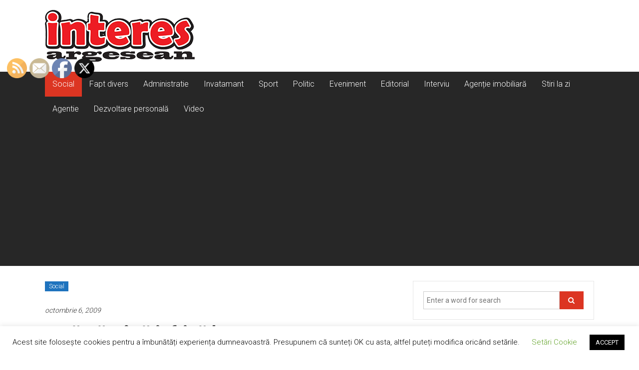

--- FILE ---
content_type: text/html; charset=UTF-8
request_url: https://interesargesean.ro/o-sptman-ieftin-la-munte/
body_size: 21302
content:
<!DOCTYPE html>
<html lang="ro-RO">
<head>
	<meta charset="UTF-8">
	<meta name="viewport" content="width=device-width, initial-scale=1">
	<link rel="profile" href="https://gmpg.org/xfn/11">

	<meta name='robots' content='index, follow, max-image-preview:large, max-snippet:-1, max-video-preview:-1' />
	<style>img:is([sizes="auto" i], [sizes^="auto," i]) { contain-intrinsic-size: 3000px 1500px }</style>
	
	<!-- This site is optimized with the Yoast SEO plugin v24.8 - https://yoast.com/wordpress/plugins/seo/ -->
	<title>O săptămână ieftină la munte - Interes Argesean</title>
	<link rel="canonical" href="https://interesargesean.ro/o-sptman-ieftin-la-munte/" />
	<meta property="og:locale" content="ro_RO" />
	<meta property="og:type" content="article" />
	<meta property="og:title" content="O săptămână ieftină la munte - Interes Argesean" />
	<meta property="og:description" content="Pentru a încuraja românii să îşi petreacă vacanţele în ţară, Federaţia Patronatelor din Turismul Românesc relansează programul turistic „O săptămână la munte“. Astfel, în" />
	<meta property="og:url" content="https://interesargesean.ro/o-sptman-ieftin-la-munte/" />
	<meta property="og:site_name" content="Interes Argesean" />
	<meta property="article:published_time" content="2009-10-06T15:09:17+00:00" />
	<meta name="author" content="Interes argesean" />
	<meta name="twitter:card" content="summary_large_image" />
	<meta name="twitter:label1" content="Scris de" />
	<meta name="twitter:data1" content="Interes argesean" />
	<meta name="twitter:label2" content="Timp estimat pentru citire" />
	<meta name="twitter:data2" content="1 minut" />
	<script type="application/ld+json" class="yoast-schema-graph">{"@context":"https://schema.org","@graph":[{"@type":"Article","@id":"https://interesargesean.ro/o-sptman-ieftin-la-munte/#article","isPartOf":{"@id":"https://interesargesean.ro/o-sptman-ieftin-la-munte/"},"author":{"name":"Interes argesean","@id":"https://interesargesean.ro/#/schema/person/5fa121b2dc6ccd641f833dd645a92ef9"},"headline":"O săptămână ieftină la munte","datePublished":"2009-10-06T15:09:17+00:00","mainEntityOfPage":{"@id":"https://interesargesean.ro/o-sptman-ieftin-la-munte/"},"wordCount":157,"commentCount":0,"publisher":{"@id":"https://interesargesean.ro/#organization"},"articleSection":["Social"],"inLanguage":"ro-RO","potentialAction":[{"@type":"CommentAction","name":"Comment","target":["https://interesargesean.ro/o-sptman-ieftin-la-munte/#respond"]}]},{"@type":"WebPage","@id":"https://interesargesean.ro/o-sptman-ieftin-la-munte/","url":"https://interesargesean.ro/o-sptman-ieftin-la-munte/","name":"O săptămână ieftină la munte - Interes Argesean","isPartOf":{"@id":"https://interesargesean.ro/#website"},"datePublished":"2009-10-06T15:09:17+00:00","breadcrumb":{"@id":"https://interesargesean.ro/o-sptman-ieftin-la-munte/#breadcrumb"},"inLanguage":"ro-RO","potentialAction":[{"@type":"ReadAction","target":["https://interesargesean.ro/o-sptman-ieftin-la-munte/"]}]},{"@type":"BreadcrumbList","@id":"https://interesargesean.ro/o-sptman-ieftin-la-munte/#breadcrumb","itemListElement":[{"@type":"ListItem","position":1,"name":"Home","item":"https://interesargesean.ro/"},{"@type":"ListItem","position":2,"name":"O săptămână ieftină la munte"}]},{"@type":"WebSite","@id":"https://interesargesean.ro/#website","url":"https://interesargesean.ro/","name":"Interes Argesean","description":"Ziar local Curtea de Arges","publisher":{"@id":"https://interesargesean.ro/#organization"},"potentialAction":[{"@type":"SearchAction","target":{"@type":"EntryPoint","urlTemplate":"https://interesargesean.ro/?s={search_term_string}"},"query-input":{"@type":"PropertyValueSpecification","valueRequired":true,"valueName":"search_term_string"}}],"inLanguage":"ro-RO"},{"@type":"Organization","@id":"https://interesargesean.ro/#organization","name":"Interes Argesean","url":"https://interesargesean.ro/","logo":{"@type":"ImageObject","inLanguage":"ro-RO","@id":"https://interesargesean.ro/#/schema/logo/image/","url":"https://interesargesean.ro/wp-content/uploads/2020/04/cropped-capinteres.png","contentUrl":"https://interesargesean.ro/wp-content/uploads/2020/04/cropped-capinteres.png","width":300,"height":104,"caption":"Interes Argesean"},"image":{"@id":"https://interesargesean.ro/#/schema/logo/image/"}},{"@type":"Person","@id":"https://interesargesean.ro/#/schema/person/5fa121b2dc6ccd641f833dd645a92ef9","name":"Interes argesean","image":{"@type":"ImageObject","inLanguage":"ro-RO","@id":"https://interesargesean.ro/#/schema/person/image/","url":"https://secure.gravatar.com/avatar/bd48b0ed9119c847656a73c2e8f9663a?s=96&d=mm&r=g","contentUrl":"https://secure.gravatar.com/avatar/bd48b0ed9119c847656a73c2e8f9663a?s=96&d=mm&r=g","caption":"Interes argesean"},"url":"https://interesargesean.ro/author/interes-argesean/"}]}</script>
	<!-- / Yoast SEO plugin. -->


<link rel='dns-prefetch' href='//fonts.googleapis.com' />
<link rel='dns-prefetch' href='//hcaptcha.com' />
<link rel='dns-prefetch' href='//www.googletagmanager.com' />
<link rel='dns-prefetch' href='//pagead2.googlesyndication.com' />
<link rel="alternate" type="application/rss+xml" title="Interes Argesean &raquo; Flux" href="https://interesargesean.ro/feed/" />
<link rel="alternate" type="application/rss+xml" title="Interes Argesean &raquo; Flux comentarii" href="https://interesargesean.ro/comments/feed/" />
<link rel="alternate" type="application/rss+xml" title="Flux comentarii Interes Argesean &raquo; O săptămână ieftină la munte" href="https://interesargesean.ro/o-sptman-ieftin-la-munte/feed/" />
		<!-- This site uses the Google Analytics by MonsterInsights plugin v9.9.0 - Using Analytics tracking - https://www.monsterinsights.com/ -->
							<script src="//www.googletagmanager.com/gtag/js?id=G-N937GYYGDZ"  data-cfasync="false" data-wpfc-render="false" type="text/javascript" async></script>
			<script data-cfasync="false" data-wpfc-render="false" type="text/javascript">
				var mi_version = '9.9.0';
				var mi_track_user = true;
				var mi_no_track_reason = '';
								var MonsterInsightsDefaultLocations = {"page_location":"https:\/\/interesargesean.ro\/o-sptman-ieftin-la-munte\/"};
								if ( typeof MonsterInsightsPrivacyGuardFilter === 'function' ) {
					var MonsterInsightsLocations = (typeof MonsterInsightsExcludeQuery === 'object') ? MonsterInsightsPrivacyGuardFilter( MonsterInsightsExcludeQuery ) : MonsterInsightsPrivacyGuardFilter( MonsterInsightsDefaultLocations );
				} else {
					var MonsterInsightsLocations = (typeof MonsterInsightsExcludeQuery === 'object') ? MonsterInsightsExcludeQuery : MonsterInsightsDefaultLocations;
				}

								var disableStrs = [
										'ga-disable-G-N937GYYGDZ',
									];

				/* Function to detect opted out users */
				function __gtagTrackerIsOptedOut() {
					for (var index = 0; index < disableStrs.length; index++) {
						if (document.cookie.indexOf(disableStrs[index] + '=true') > -1) {
							return true;
						}
					}

					return false;
				}

				/* Disable tracking if the opt-out cookie exists. */
				if (__gtagTrackerIsOptedOut()) {
					for (var index = 0; index < disableStrs.length; index++) {
						window[disableStrs[index]] = true;
					}
				}

				/* Opt-out function */
				function __gtagTrackerOptout() {
					for (var index = 0; index < disableStrs.length; index++) {
						document.cookie = disableStrs[index] + '=true; expires=Thu, 31 Dec 2099 23:59:59 UTC; path=/';
						window[disableStrs[index]] = true;
					}
				}

				if ('undefined' === typeof gaOptout) {
					function gaOptout() {
						__gtagTrackerOptout();
					}
				}
								window.dataLayer = window.dataLayer || [];

				window.MonsterInsightsDualTracker = {
					helpers: {},
					trackers: {},
				};
				if (mi_track_user) {
					function __gtagDataLayer() {
						dataLayer.push(arguments);
					}

					function __gtagTracker(type, name, parameters) {
						if (!parameters) {
							parameters = {};
						}

						if (parameters.send_to) {
							__gtagDataLayer.apply(null, arguments);
							return;
						}

						if (type === 'event') {
														parameters.send_to = monsterinsights_frontend.v4_id;
							var hookName = name;
							if (typeof parameters['event_category'] !== 'undefined') {
								hookName = parameters['event_category'] + ':' + name;
							}

							if (typeof MonsterInsightsDualTracker.trackers[hookName] !== 'undefined') {
								MonsterInsightsDualTracker.trackers[hookName](parameters);
							} else {
								__gtagDataLayer('event', name, parameters);
							}
							
						} else {
							__gtagDataLayer.apply(null, arguments);
						}
					}

					__gtagTracker('js', new Date());
					__gtagTracker('set', {
						'developer_id.dZGIzZG': true,
											});
					if ( MonsterInsightsLocations.page_location ) {
						__gtagTracker('set', MonsterInsightsLocations);
					}
										__gtagTracker('config', 'G-N937GYYGDZ', {"forceSSL":"true","link_attribution":"true"} );
										window.gtag = __gtagTracker;										(function () {
						/* https://developers.google.com/analytics/devguides/collection/analyticsjs/ */
						/* ga and __gaTracker compatibility shim. */
						var noopfn = function () {
							return null;
						};
						var newtracker = function () {
							return new Tracker();
						};
						var Tracker = function () {
							return null;
						};
						var p = Tracker.prototype;
						p.get = noopfn;
						p.set = noopfn;
						p.send = function () {
							var args = Array.prototype.slice.call(arguments);
							args.unshift('send');
							__gaTracker.apply(null, args);
						};
						var __gaTracker = function () {
							var len = arguments.length;
							if (len === 0) {
								return;
							}
							var f = arguments[len - 1];
							if (typeof f !== 'object' || f === null || typeof f.hitCallback !== 'function') {
								if ('send' === arguments[0]) {
									var hitConverted, hitObject = false, action;
									if ('event' === arguments[1]) {
										if ('undefined' !== typeof arguments[3]) {
											hitObject = {
												'eventAction': arguments[3],
												'eventCategory': arguments[2],
												'eventLabel': arguments[4],
												'value': arguments[5] ? arguments[5] : 1,
											}
										}
									}
									if ('pageview' === arguments[1]) {
										if ('undefined' !== typeof arguments[2]) {
											hitObject = {
												'eventAction': 'page_view',
												'page_path': arguments[2],
											}
										}
									}
									if (typeof arguments[2] === 'object') {
										hitObject = arguments[2];
									}
									if (typeof arguments[5] === 'object') {
										Object.assign(hitObject, arguments[5]);
									}
									if ('undefined' !== typeof arguments[1].hitType) {
										hitObject = arguments[1];
										if ('pageview' === hitObject.hitType) {
											hitObject.eventAction = 'page_view';
										}
									}
									if (hitObject) {
										action = 'timing' === arguments[1].hitType ? 'timing_complete' : hitObject.eventAction;
										hitConverted = mapArgs(hitObject);
										__gtagTracker('event', action, hitConverted);
									}
								}
								return;
							}

							function mapArgs(args) {
								var arg, hit = {};
								var gaMap = {
									'eventCategory': 'event_category',
									'eventAction': 'event_action',
									'eventLabel': 'event_label',
									'eventValue': 'event_value',
									'nonInteraction': 'non_interaction',
									'timingCategory': 'event_category',
									'timingVar': 'name',
									'timingValue': 'value',
									'timingLabel': 'event_label',
									'page': 'page_path',
									'location': 'page_location',
									'title': 'page_title',
									'referrer' : 'page_referrer',
								};
								for (arg in args) {
																		if (!(!args.hasOwnProperty(arg) || !gaMap.hasOwnProperty(arg))) {
										hit[gaMap[arg]] = args[arg];
									} else {
										hit[arg] = args[arg];
									}
								}
								return hit;
							}

							try {
								f.hitCallback();
							} catch (ex) {
							}
						};
						__gaTracker.create = newtracker;
						__gaTracker.getByName = newtracker;
						__gaTracker.getAll = function () {
							return [];
						};
						__gaTracker.remove = noopfn;
						__gaTracker.loaded = true;
						window['__gaTracker'] = __gaTracker;
					})();
									} else {
										console.log("");
					(function () {
						function __gtagTracker() {
							return null;
						}

						window['__gtagTracker'] = __gtagTracker;
						window['gtag'] = __gtagTracker;
					})();
									}
			</script>
			
							<!-- / Google Analytics by MonsterInsights -->
		<script type="text/javascript">
/* <![CDATA[ */
window._wpemojiSettings = {"baseUrl":"https:\/\/s.w.org\/images\/core\/emoji\/15.0.3\/72x72\/","ext":".png","svgUrl":"https:\/\/s.w.org\/images\/core\/emoji\/15.0.3\/svg\/","svgExt":".svg","source":{"concatemoji":"https:\/\/interesargesean.ro\/wp-includes\/js\/wp-emoji-release.min.js?ver=6.7.4"}};
/*! This file is auto-generated */
!function(i,n){var o,s,e;function c(e){try{var t={supportTests:e,timestamp:(new Date).valueOf()};sessionStorage.setItem(o,JSON.stringify(t))}catch(e){}}function p(e,t,n){e.clearRect(0,0,e.canvas.width,e.canvas.height),e.fillText(t,0,0);var t=new Uint32Array(e.getImageData(0,0,e.canvas.width,e.canvas.height).data),r=(e.clearRect(0,0,e.canvas.width,e.canvas.height),e.fillText(n,0,0),new Uint32Array(e.getImageData(0,0,e.canvas.width,e.canvas.height).data));return t.every(function(e,t){return e===r[t]})}function u(e,t,n){switch(t){case"flag":return n(e,"\ud83c\udff3\ufe0f\u200d\u26a7\ufe0f","\ud83c\udff3\ufe0f\u200b\u26a7\ufe0f")?!1:!n(e,"\ud83c\uddfa\ud83c\uddf3","\ud83c\uddfa\u200b\ud83c\uddf3")&&!n(e,"\ud83c\udff4\udb40\udc67\udb40\udc62\udb40\udc65\udb40\udc6e\udb40\udc67\udb40\udc7f","\ud83c\udff4\u200b\udb40\udc67\u200b\udb40\udc62\u200b\udb40\udc65\u200b\udb40\udc6e\u200b\udb40\udc67\u200b\udb40\udc7f");case"emoji":return!n(e,"\ud83d\udc26\u200d\u2b1b","\ud83d\udc26\u200b\u2b1b")}return!1}function f(e,t,n){var r="undefined"!=typeof WorkerGlobalScope&&self instanceof WorkerGlobalScope?new OffscreenCanvas(300,150):i.createElement("canvas"),a=r.getContext("2d",{willReadFrequently:!0}),o=(a.textBaseline="top",a.font="600 32px Arial",{});return e.forEach(function(e){o[e]=t(a,e,n)}),o}function t(e){var t=i.createElement("script");t.src=e,t.defer=!0,i.head.appendChild(t)}"undefined"!=typeof Promise&&(o="wpEmojiSettingsSupports",s=["flag","emoji"],n.supports={everything:!0,everythingExceptFlag:!0},e=new Promise(function(e){i.addEventListener("DOMContentLoaded",e,{once:!0})}),new Promise(function(t){var n=function(){try{var e=JSON.parse(sessionStorage.getItem(o));if("object"==typeof e&&"number"==typeof e.timestamp&&(new Date).valueOf()<e.timestamp+604800&&"object"==typeof e.supportTests)return e.supportTests}catch(e){}return null}();if(!n){if("undefined"!=typeof Worker&&"undefined"!=typeof OffscreenCanvas&&"undefined"!=typeof URL&&URL.createObjectURL&&"undefined"!=typeof Blob)try{var e="postMessage("+f.toString()+"("+[JSON.stringify(s),u.toString(),p.toString()].join(",")+"));",r=new Blob([e],{type:"text/javascript"}),a=new Worker(URL.createObjectURL(r),{name:"wpTestEmojiSupports"});return void(a.onmessage=function(e){c(n=e.data),a.terminate(),t(n)})}catch(e){}c(n=f(s,u,p))}t(n)}).then(function(e){for(var t in e)n.supports[t]=e[t],n.supports.everything=n.supports.everything&&n.supports[t],"flag"!==t&&(n.supports.everythingExceptFlag=n.supports.everythingExceptFlag&&n.supports[t]);n.supports.everythingExceptFlag=n.supports.everythingExceptFlag&&!n.supports.flag,n.DOMReady=!1,n.readyCallback=function(){n.DOMReady=!0}}).then(function(){return e}).then(function(){var e;n.supports.everything||(n.readyCallback(),(e=n.source||{}).concatemoji?t(e.concatemoji):e.wpemoji&&e.twemoji&&(t(e.twemoji),t(e.wpemoji)))}))}((window,document),window._wpemojiSettings);
/* ]]> */
</script>

<style id='wp-emoji-styles-inline-css' type='text/css'>

	img.wp-smiley, img.emoji {
		display: inline !important;
		border: none !important;
		box-shadow: none !important;
		height: 1em !important;
		width: 1em !important;
		margin: 0 0.07em !important;
		vertical-align: -0.1em !important;
		background: none !important;
		padding: 0 !important;
	}
</style>
<link rel='stylesheet' id='wp-block-library-css' href='https://interesargesean.ro/wp-includes/css/dist/block-library/style.min.css?ver=6.7.4' type='text/css' media='all' />
<style id='wp-block-library-theme-inline-css' type='text/css'>
.wp-block-audio :where(figcaption){color:#555;font-size:13px;text-align:center}.is-dark-theme .wp-block-audio :where(figcaption){color:#ffffffa6}.wp-block-audio{margin:0 0 1em}.wp-block-code{border:1px solid #ccc;border-radius:4px;font-family:Menlo,Consolas,monaco,monospace;padding:.8em 1em}.wp-block-embed :where(figcaption){color:#555;font-size:13px;text-align:center}.is-dark-theme .wp-block-embed :where(figcaption){color:#ffffffa6}.wp-block-embed{margin:0 0 1em}.blocks-gallery-caption{color:#555;font-size:13px;text-align:center}.is-dark-theme .blocks-gallery-caption{color:#ffffffa6}:root :where(.wp-block-image figcaption){color:#555;font-size:13px;text-align:center}.is-dark-theme :root :where(.wp-block-image figcaption){color:#ffffffa6}.wp-block-image{margin:0 0 1em}.wp-block-pullquote{border-bottom:4px solid;border-top:4px solid;color:currentColor;margin-bottom:1.75em}.wp-block-pullquote cite,.wp-block-pullquote footer,.wp-block-pullquote__citation{color:currentColor;font-size:.8125em;font-style:normal;text-transform:uppercase}.wp-block-quote{border-left:.25em solid;margin:0 0 1.75em;padding-left:1em}.wp-block-quote cite,.wp-block-quote footer{color:currentColor;font-size:.8125em;font-style:normal;position:relative}.wp-block-quote:where(.has-text-align-right){border-left:none;border-right:.25em solid;padding-left:0;padding-right:1em}.wp-block-quote:where(.has-text-align-center){border:none;padding-left:0}.wp-block-quote.is-large,.wp-block-quote.is-style-large,.wp-block-quote:where(.is-style-plain){border:none}.wp-block-search .wp-block-search__label{font-weight:700}.wp-block-search__button{border:1px solid #ccc;padding:.375em .625em}:where(.wp-block-group.has-background){padding:1.25em 2.375em}.wp-block-separator.has-css-opacity{opacity:.4}.wp-block-separator{border:none;border-bottom:2px solid;margin-left:auto;margin-right:auto}.wp-block-separator.has-alpha-channel-opacity{opacity:1}.wp-block-separator:not(.is-style-wide):not(.is-style-dots){width:100px}.wp-block-separator.has-background:not(.is-style-dots){border-bottom:none;height:1px}.wp-block-separator.has-background:not(.is-style-wide):not(.is-style-dots){height:2px}.wp-block-table{margin:0 0 1em}.wp-block-table td,.wp-block-table th{word-break:normal}.wp-block-table :where(figcaption){color:#555;font-size:13px;text-align:center}.is-dark-theme .wp-block-table :where(figcaption){color:#ffffffa6}.wp-block-video :where(figcaption){color:#555;font-size:13px;text-align:center}.is-dark-theme .wp-block-video :where(figcaption){color:#ffffffa6}.wp-block-video{margin:0 0 1em}:root :where(.wp-block-template-part.has-background){margin-bottom:0;margin-top:0;padding:1.25em 2.375em}
</style>
<style id='classic-theme-styles-inline-css' type='text/css'>
/*! This file is auto-generated */
.wp-block-button__link{color:#fff;background-color:#32373c;border-radius:9999px;box-shadow:none;text-decoration:none;padding:calc(.667em + 2px) calc(1.333em + 2px);font-size:1.125em}.wp-block-file__button{background:#32373c;color:#fff;text-decoration:none}
</style>
<style id='global-styles-inline-css' type='text/css'>
:root{--wp--preset--aspect-ratio--square: 1;--wp--preset--aspect-ratio--4-3: 4/3;--wp--preset--aspect-ratio--3-4: 3/4;--wp--preset--aspect-ratio--3-2: 3/2;--wp--preset--aspect-ratio--2-3: 2/3;--wp--preset--aspect-ratio--16-9: 16/9;--wp--preset--aspect-ratio--9-16: 9/16;--wp--preset--color--black: #000000;--wp--preset--color--cyan-bluish-gray: #abb8c3;--wp--preset--color--white: #ffffff;--wp--preset--color--pale-pink: #f78da7;--wp--preset--color--vivid-red: #cf2e2e;--wp--preset--color--luminous-vivid-orange: #ff6900;--wp--preset--color--luminous-vivid-amber: #fcb900;--wp--preset--color--light-green-cyan: #7bdcb5;--wp--preset--color--vivid-green-cyan: #00d084;--wp--preset--color--pale-cyan-blue: #8ed1fc;--wp--preset--color--vivid-cyan-blue: #0693e3;--wp--preset--color--vivid-purple: #9b51e0;--wp--preset--gradient--vivid-cyan-blue-to-vivid-purple: linear-gradient(135deg,rgba(6,147,227,1) 0%,rgb(155,81,224) 100%);--wp--preset--gradient--light-green-cyan-to-vivid-green-cyan: linear-gradient(135deg,rgb(122,220,180) 0%,rgb(0,208,130) 100%);--wp--preset--gradient--luminous-vivid-amber-to-luminous-vivid-orange: linear-gradient(135deg,rgba(252,185,0,1) 0%,rgba(255,105,0,1) 100%);--wp--preset--gradient--luminous-vivid-orange-to-vivid-red: linear-gradient(135deg,rgba(255,105,0,1) 0%,rgb(207,46,46) 100%);--wp--preset--gradient--very-light-gray-to-cyan-bluish-gray: linear-gradient(135deg,rgb(238,238,238) 0%,rgb(169,184,195) 100%);--wp--preset--gradient--cool-to-warm-spectrum: linear-gradient(135deg,rgb(74,234,220) 0%,rgb(151,120,209) 20%,rgb(207,42,186) 40%,rgb(238,44,130) 60%,rgb(251,105,98) 80%,rgb(254,248,76) 100%);--wp--preset--gradient--blush-light-purple: linear-gradient(135deg,rgb(255,206,236) 0%,rgb(152,150,240) 100%);--wp--preset--gradient--blush-bordeaux: linear-gradient(135deg,rgb(254,205,165) 0%,rgb(254,45,45) 50%,rgb(107,0,62) 100%);--wp--preset--gradient--luminous-dusk: linear-gradient(135deg,rgb(255,203,112) 0%,rgb(199,81,192) 50%,rgb(65,88,208) 100%);--wp--preset--gradient--pale-ocean: linear-gradient(135deg,rgb(255,245,203) 0%,rgb(182,227,212) 50%,rgb(51,167,181) 100%);--wp--preset--gradient--electric-grass: linear-gradient(135deg,rgb(202,248,128) 0%,rgb(113,206,126) 100%);--wp--preset--gradient--midnight: linear-gradient(135deg,rgb(2,3,129) 0%,rgb(40,116,252) 100%);--wp--preset--font-size--small: 13px;--wp--preset--font-size--medium: 20px;--wp--preset--font-size--large: 36px;--wp--preset--font-size--x-large: 42px;--wp--preset--spacing--20: 0.44rem;--wp--preset--spacing--30: 0.67rem;--wp--preset--spacing--40: 1rem;--wp--preset--spacing--50: 1.5rem;--wp--preset--spacing--60: 2.25rem;--wp--preset--spacing--70: 3.38rem;--wp--preset--spacing--80: 5.06rem;--wp--preset--shadow--natural: 6px 6px 9px rgba(0, 0, 0, 0.2);--wp--preset--shadow--deep: 12px 12px 50px rgba(0, 0, 0, 0.4);--wp--preset--shadow--sharp: 6px 6px 0px rgba(0, 0, 0, 0.2);--wp--preset--shadow--outlined: 6px 6px 0px -3px rgba(255, 255, 255, 1), 6px 6px rgba(0, 0, 0, 1);--wp--preset--shadow--crisp: 6px 6px 0px rgba(0, 0, 0, 1);}:where(.is-layout-flex){gap: 0.5em;}:where(.is-layout-grid){gap: 0.5em;}body .is-layout-flex{display: flex;}.is-layout-flex{flex-wrap: wrap;align-items: center;}.is-layout-flex > :is(*, div){margin: 0;}body .is-layout-grid{display: grid;}.is-layout-grid > :is(*, div){margin: 0;}:where(.wp-block-columns.is-layout-flex){gap: 2em;}:where(.wp-block-columns.is-layout-grid){gap: 2em;}:where(.wp-block-post-template.is-layout-flex){gap: 1.25em;}:where(.wp-block-post-template.is-layout-grid){gap: 1.25em;}.has-black-color{color: var(--wp--preset--color--black) !important;}.has-cyan-bluish-gray-color{color: var(--wp--preset--color--cyan-bluish-gray) !important;}.has-white-color{color: var(--wp--preset--color--white) !important;}.has-pale-pink-color{color: var(--wp--preset--color--pale-pink) !important;}.has-vivid-red-color{color: var(--wp--preset--color--vivid-red) !important;}.has-luminous-vivid-orange-color{color: var(--wp--preset--color--luminous-vivid-orange) !important;}.has-luminous-vivid-amber-color{color: var(--wp--preset--color--luminous-vivid-amber) !important;}.has-light-green-cyan-color{color: var(--wp--preset--color--light-green-cyan) !important;}.has-vivid-green-cyan-color{color: var(--wp--preset--color--vivid-green-cyan) !important;}.has-pale-cyan-blue-color{color: var(--wp--preset--color--pale-cyan-blue) !important;}.has-vivid-cyan-blue-color{color: var(--wp--preset--color--vivid-cyan-blue) !important;}.has-vivid-purple-color{color: var(--wp--preset--color--vivid-purple) !important;}.has-black-background-color{background-color: var(--wp--preset--color--black) !important;}.has-cyan-bluish-gray-background-color{background-color: var(--wp--preset--color--cyan-bluish-gray) !important;}.has-white-background-color{background-color: var(--wp--preset--color--white) !important;}.has-pale-pink-background-color{background-color: var(--wp--preset--color--pale-pink) !important;}.has-vivid-red-background-color{background-color: var(--wp--preset--color--vivid-red) !important;}.has-luminous-vivid-orange-background-color{background-color: var(--wp--preset--color--luminous-vivid-orange) !important;}.has-luminous-vivid-amber-background-color{background-color: var(--wp--preset--color--luminous-vivid-amber) !important;}.has-light-green-cyan-background-color{background-color: var(--wp--preset--color--light-green-cyan) !important;}.has-vivid-green-cyan-background-color{background-color: var(--wp--preset--color--vivid-green-cyan) !important;}.has-pale-cyan-blue-background-color{background-color: var(--wp--preset--color--pale-cyan-blue) !important;}.has-vivid-cyan-blue-background-color{background-color: var(--wp--preset--color--vivid-cyan-blue) !important;}.has-vivid-purple-background-color{background-color: var(--wp--preset--color--vivid-purple) !important;}.has-black-border-color{border-color: var(--wp--preset--color--black) !important;}.has-cyan-bluish-gray-border-color{border-color: var(--wp--preset--color--cyan-bluish-gray) !important;}.has-white-border-color{border-color: var(--wp--preset--color--white) !important;}.has-pale-pink-border-color{border-color: var(--wp--preset--color--pale-pink) !important;}.has-vivid-red-border-color{border-color: var(--wp--preset--color--vivid-red) !important;}.has-luminous-vivid-orange-border-color{border-color: var(--wp--preset--color--luminous-vivid-orange) !important;}.has-luminous-vivid-amber-border-color{border-color: var(--wp--preset--color--luminous-vivid-amber) !important;}.has-light-green-cyan-border-color{border-color: var(--wp--preset--color--light-green-cyan) !important;}.has-vivid-green-cyan-border-color{border-color: var(--wp--preset--color--vivid-green-cyan) !important;}.has-pale-cyan-blue-border-color{border-color: var(--wp--preset--color--pale-cyan-blue) !important;}.has-vivid-cyan-blue-border-color{border-color: var(--wp--preset--color--vivid-cyan-blue) !important;}.has-vivid-purple-border-color{border-color: var(--wp--preset--color--vivid-purple) !important;}.has-vivid-cyan-blue-to-vivid-purple-gradient-background{background: var(--wp--preset--gradient--vivid-cyan-blue-to-vivid-purple) !important;}.has-light-green-cyan-to-vivid-green-cyan-gradient-background{background: var(--wp--preset--gradient--light-green-cyan-to-vivid-green-cyan) !important;}.has-luminous-vivid-amber-to-luminous-vivid-orange-gradient-background{background: var(--wp--preset--gradient--luminous-vivid-amber-to-luminous-vivid-orange) !important;}.has-luminous-vivid-orange-to-vivid-red-gradient-background{background: var(--wp--preset--gradient--luminous-vivid-orange-to-vivid-red) !important;}.has-very-light-gray-to-cyan-bluish-gray-gradient-background{background: var(--wp--preset--gradient--very-light-gray-to-cyan-bluish-gray) !important;}.has-cool-to-warm-spectrum-gradient-background{background: var(--wp--preset--gradient--cool-to-warm-spectrum) !important;}.has-blush-light-purple-gradient-background{background: var(--wp--preset--gradient--blush-light-purple) !important;}.has-blush-bordeaux-gradient-background{background: var(--wp--preset--gradient--blush-bordeaux) !important;}.has-luminous-dusk-gradient-background{background: var(--wp--preset--gradient--luminous-dusk) !important;}.has-pale-ocean-gradient-background{background: var(--wp--preset--gradient--pale-ocean) !important;}.has-electric-grass-gradient-background{background: var(--wp--preset--gradient--electric-grass) !important;}.has-midnight-gradient-background{background: var(--wp--preset--gradient--midnight) !important;}.has-small-font-size{font-size: var(--wp--preset--font-size--small) !important;}.has-medium-font-size{font-size: var(--wp--preset--font-size--medium) !important;}.has-large-font-size{font-size: var(--wp--preset--font-size--large) !important;}.has-x-large-font-size{font-size: var(--wp--preset--font-size--x-large) !important;}
:where(.wp-block-post-template.is-layout-flex){gap: 1.25em;}:where(.wp-block-post-template.is-layout-grid){gap: 1.25em;}
:where(.wp-block-columns.is-layout-flex){gap: 2em;}:where(.wp-block-columns.is-layout-grid){gap: 2em;}
:root :where(.wp-block-pullquote){font-size: 1.5em;line-height: 1.6;}
</style>
<link rel='stylesheet' id='cookie-law-info-css' href='https://interesargesean.ro/wp-content/plugins/cookie-law-info/legacy/public/css/cookie-law-info-public.css?ver=3.3.6' type='text/css' media='all' />
<link rel='stylesheet' id='cookie-law-info-gdpr-css' href='https://interesargesean.ro/wp-content/plugins/cookie-law-info/legacy/public/css/cookie-law-info-gdpr.css?ver=3.3.6' type='text/css' media='all' />
<link rel='stylesheet' id='SFSImainCss-css' href='https://interesargesean.ro/wp-content/plugins/ultimate-social-media-icons/css/sfsi-style.css?ver=2.9.5' type='text/css' media='all' />
<link rel='stylesheet' id='colornews_google_fonts-css' href='//fonts.googleapis.com/css?family=Roboto%3A400%2C300%2C700%2C900&#038;display=swap&#038;ver=6.7.4' type='text/css' media='all' />
<link rel='stylesheet' id='colornews-style-css' href='https://interesargesean.ro/wp-content/themes/colornews-pro/style.css?ver=6.7.4' type='text/css' media='all' />
<link rel='stylesheet' id='colornews-fontawesome-css' href='https://interesargesean.ro/wp-content/themes/colornews-pro/font-awesome/css/font-awesome.min.css?ver=4.7.0' type='text/css' media='all' />
<link rel='stylesheet' id='colornews-featured-image-popup-css-css' href='https://interesargesean.ro/wp-content/themes/colornews-pro/js/magnific-popup/magnific-popup.min.css?ver=20150714' type='text/css' media='all' />
<script type="text/javascript" src="https://interesargesean.ro/wp-content/plugins/google-analytics-for-wordpress/assets/js/frontend-gtag.min.js?ver=9.9.0" id="monsterinsights-frontend-script-js" async="async" data-wp-strategy="async"></script>
<script data-cfasync="false" data-wpfc-render="false" type="text/javascript" id='monsterinsights-frontend-script-js-extra'>/* <![CDATA[ */
var monsterinsights_frontend = {"js_events_tracking":"true","download_extensions":"doc,pdf,ppt,zip,xls,docx,pptx,xlsx","inbound_paths":"[{\"path\":\"\\\/go\\\/\",\"label\":\"affiliate\"},{\"path\":\"\\\/recommend\\\/\",\"label\":\"affiliate\"}]","home_url":"https:\/\/interesargesean.ro","hash_tracking":"false","v4_id":"G-N937GYYGDZ"};/* ]]> */
</script>
<script type="text/javascript" src="https://interesargesean.ro/wp-includes/js/jquery/jquery.min.js?ver=3.7.1" id="jquery-core-js"></script>
<script type="text/javascript" src="https://interesargesean.ro/wp-includes/js/jquery/jquery-migrate.min.js?ver=3.4.1" id="jquery-migrate-js"></script>
<script type="text/javascript" id="cookie-law-info-js-extra">
/* <![CDATA[ */
var Cli_Data = {"nn_cookie_ids":[],"cookielist":[],"non_necessary_cookies":[],"ccpaEnabled":"","ccpaRegionBased":"","ccpaBarEnabled":"","strictlyEnabled":["necessary","obligatoire"],"ccpaType":"gdpr","js_blocking":"","custom_integration":"","triggerDomRefresh":"","secure_cookies":""};
var cli_cookiebar_settings = {"animate_speed_hide":"500","animate_speed_show":"500","background":"#FFF","border":"#b1a6a6c2","border_on":"","button_1_button_colour":"#000","button_1_button_hover":"#000000","button_1_link_colour":"#fff","button_1_as_button":"1","button_1_new_win":"","button_2_button_colour":"#333","button_2_button_hover":"#292929","button_2_link_colour":"#444","button_2_as_button":"","button_2_hidebar":"","button_3_button_colour":"#000","button_3_button_hover":"#000000","button_3_link_colour":"#fff","button_3_as_button":"1","button_3_new_win":"","button_4_button_colour":"#000","button_4_button_hover":"#000000","button_4_link_colour":"#62a329","button_4_as_button":"","button_7_button_colour":"#61a229","button_7_button_hover":"#4e8221","button_7_link_colour":"#fff","button_7_as_button":"1","button_7_new_win":"","font_family":"inherit","header_fix":"","notify_animate_hide":"1","notify_animate_show":"","notify_div_id":"#cookie-law-info-bar","notify_position_horizontal":"right","notify_position_vertical":"bottom","scroll_close":"","scroll_close_reload":"","accept_close_reload":"","reject_close_reload":"","showagain_tab":"1","showagain_background":"#fff","showagain_border":"#000","showagain_div_id":"#cookie-law-info-again","showagain_x_position":"100px","text":"#000","show_once_yn":"","show_once":"10000","logging_on":"","as_popup":"","popup_overlay":"1","bar_heading_text":"","cookie_bar_as":"banner","popup_showagain_position":"bottom-right","widget_position":"left"};
var log_object = {"ajax_url":"https:\/\/interesargesean.ro\/wp-admin\/admin-ajax.php"};
/* ]]> */
</script>
<script type="text/javascript" src="https://interesargesean.ro/wp-content/plugins/cookie-law-info/legacy/public/js/cookie-law-info-public.js?ver=3.3.6" id="cookie-law-info-js"></script>
<!--[if lte IE 8]>
<script type="text/javascript" src="https://interesargesean.ro/wp-content/themes/colornews-pro/js/html5shiv.min.js?ver=6.7.4" id="html5-js"></script>
<![endif]-->
<link rel="https://api.w.org/" href="https://interesargesean.ro/wp-json/" /><link rel="alternate" title="JSON" type="application/json" href="https://interesargesean.ro/wp-json/wp/v2/posts/17832" /><link rel="EditURI" type="application/rsd+xml" title="RSD" href="https://interesargesean.ro/xmlrpc.php?rsd" />
<meta name="generator" content="WordPress 6.7.4" />
<link rel='shortlink' href='https://interesargesean.ro/?p=17832' />
<link rel="alternate" title="oEmbed (JSON)" type="application/json+oembed" href="https://interesargesean.ro/wp-json/oembed/1.0/embed?url=https%3A%2F%2Finteresargesean.ro%2Fo-sptman-ieftin-la-munte%2F" />
<link rel="alternate" title="oEmbed (XML)" type="text/xml+oembed" href="https://interesargesean.ro/wp-json/oembed/1.0/embed?url=https%3A%2F%2Finteresargesean.ro%2Fo-sptman-ieftin-la-munte%2F&#038;format=xml" />
<meta name="generator" content="Site Kit by Google 1.165.0" />          <style>
          .has-post-thumbnail img.wp-post-image, 
          .attachment-twentyseventeen-featured-image.wp-post-image { display: none !important; }          
          </style><meta name="follow.[base64]" content="8c0q5PHy28EK4kJPRpx6"/><style>
.h-captcha{position:relative;display:block;margin-bottom:2rem;padding:0;clear:both}.h-captcha[data-size="normal"]{width:303px;height:78px}.h-captcha[data-size="compact"]{width:164px;height:144px}.h-captcha[data-size="invisible"]{display:none}.h-captcha::before{content:'';display:block;position:absolute;top:0;left:0;background:url(https://interesargesean.ro/wp-content/plugins/hcaptcha-for-forms-and-more/assets/images/hcaptcha-div-logo.svg) no-repeat;border:1px solid #fff0;border-radius:4px}.h-captcha[data-size="normal"]::before{width:300px;height:74px;background-position:94% 28%}.h-captcha[data-size="compact"]::before{width:156px;height:136px;background-position:50% 79%}.h-captcha[data-theme="light"]::before,body.is-light-theme .h-captcha[data-theme="auto"]::before,.h-captcha[data-theme="auto"]::before{background-color:#fafafa;border:1px solid #e0e0e0}.h-captcha[data-theme="dark"]::before,body.is-dark-theme .h-captcha[data-theme="auto"]::before,html.wp-dark-mode-active .h-captcha[data-theme="auto"]::before,html.drdt-dark-mode .h-captcha[data-theme="auto"]::before{background-image:url(https://interesargesean.ro/wp-content/plugins/hcaptcha-for-forms-and-more/assets/images/hcaptcha-div-logo-white.svg);background-repeat:no-repeat;background-color:#333;border:1px solid #f5f5f5}.h-captcha[data-theme="custom"]::before{background-color:initial}.h-captcha[data-size="invisible"]::before{display:none}.h-captcha iframe{position:relative}div[style*="z-index: 2147483647"] div[style*="border-width: 11px"][style*="position: absolute"][style*="pointer-events: none"]{border-style:none}
</style>
<link rel="pingback" href="https://interesargesean.ro/xmlrpc.php">
<!-- Google AdSense meta tags added by Site Kit -->
<meta name="google-adsense-platform-account" content="ca-host-pub-2644536267352236">
<meta name="google-adsense-platform-domain" content="sitekit.withgoogle.com">
<!-- End Google AdSense meta tags added by Site Kit -->
<style type="text/css">.recentcomments a{display:inline !important;padding:0 !important;margin:0 !important;}</style>
<!-- Google AdSense snippet added by Site Kit -->
<script type="text/javascript" async="async" src="https://pagead2.googlesyndication.com/pagead/js/adsbygoogle.js?client=ca-pub-3133234191224192&amp;host=ca-host-pub-2644536267352236" crossorigin="anonymous"></script>

<!-- End Google AdSense snippet added by Site Kit -->
		<style type="text/css" id="wp-custom-css">
			h1.entry-title { text-transform: none; }		</style>
		</head>

<body class="post-template-default single single-post postid-17832 single-format-standard wp-custom-logo wp-embed-responsive sfsi_actvite_theme_default  wide group-blog">


	<div id="page" class="hfeed site">
		<a class="skip-link screen-reader-text" href="#main">Skip to content</a>

	<header id="masthead" class="site-header" role="banner">
		<div class="top-header-wrapper clearfix">
			<div class="tg-container">
				<div class="tg-inner-wrap">
									</div><!-- .tg-inner-wrap end -->
			</div><!-- .tg-container end -->
					</div><!-- .top-header-wrapper end  -->

				<div class="middle-header-wrapper  clearfix">
			<div class="tg-container">
				<div class="tg-inner-wrap">
											<div class="logo">
							<a href="https://interesargesean.ro/" class="custom-logo-link" rel="home"><img width="300" height="104" src="https://interesargesean.ro/wp-content/uploads/2020/04/cropped-capinteres.png" class="custom-logo" alt="Interes Argesean" decoding="async" /></a>
						</div><!-- #logo -->
											<div id="header-text" class="screen-reader-text">
													<h3 id="site-title">
								<a href="https://interesargesean.ro/" title="Interes Argesean" rel="home">Interes Argesean</a>
							</h3>
																			<p id="site-description">Ziar local Curtea de Arges</p>
												<!-- #site-description -->
					</div><!-- #header-text -->

					<div class="header-advertise">
											</div><!-- .header-advertise end -->
				</div><!-- .tg-inner-wrap end -->
			</div><!-- .tg-container end -->
		</div><!-- .middle-header-wrapper end -->

		
		<div class="bottom-header-wrapper clearfix">
			<div class="bottom-arrow-wrap">
				<div class="tg-container">
					<div class="tg-inner-wrap">
												<nav id="site-navigation" class="main-navigation clearfix" role="navigation">
							<div class="menu-toggle hide">Menu</div>
							<ul id="nav" class="menu"><li id="menu-item-33128" class="menu-item menu-item-type-taxonomy menu-item-object-category current-post-ancestor current-menu-parent current-post-parent menu-item-33128"><a href="https://interesargesean.ro/categorie/social/">Social</a></li>
<li id="menu-item-33129" class="menu-item menu-item-type-taxonomy menu-item-object-category menu-item-33129"><a href="https://interesargesean.ro/categorie/fapt-divers/">Fapt divers</a></li>
<li id="menu-item-33130" class="menu-item menu-item-type-taxonomy menu-item-object-category menu-item-33130"><a href="https://interesargesean.ro/categorie/administratie/">Administratie</a></li>
<li id="menu-item-33131" class="menu-item menu-item-type-taxonomy menu-item-object-category menu-item-33131"><a href="https://interesargesean.ro/categorie/invatamant/">Invatamant</a></li>
<li id="menu-item-33132" class="menu-item menu-item-type-taxonomy menu-item-object-category menu-item-33132"><a href="https://interesargesean.ro/categorie/sport/">Sport</a></li>
<li id="menu-item-33133" class="menu-item menu-item-type-taxonomy menu-item-object-category menu-item-33133"><a href="https://interesargesean.ro/categorie/politic/">Politic</a></li>
<li id="menu-item-33134" class="menu-item menu-item-type-taxonomy menu-item-object-category menu-item-33134"><a href="https://interesargesean.ro/categorie/eveniment/">Eveniment</a></li>
<li id="menu-item-33135" class="menu-item menu-item-type-taxonomy menu-item-object-category menu-item-33135"><a href="https://interesargesean.ro/categorie/editorial/">Editorial</a></li>
<li id="menu-item-33136" class="menu-item menu-item-type-taxonomy menu-item-object-category menu-item-33136"><a href="https://interesargesean.ro/categorie/interviu/">Interviu</a></li>
<li id="menu-item-33217" class="menu-item menu-item-type-custom menu-item-object-custom menu-item-33217"><a href="https://interesargesean.ro/imobiliare-telefoane-0754260009-0721717459/">Agenție imobiliară</a></li>
<li id="menu-item-44029" class="menu-item menu-item-type-taxonomy menu-item-object-category menu-item-44029"><a href="https://interesargesean.ro/categorie/stiri-la-zi/">Stiri la zi</a></li>
<li id="menu-item-44031" class="menu-item menu-item-type-taxonomy menu-item-object-category menu-item-44031"><a href="https://interesargesean.ro/categorie/agentie/">Agentie</a></li>
<li id="menu-item-44036" class="menu-item menu-item-type-taxonomy menu-item-object-category menu-item-44036"><a href="https://interesargesean.ro/categorie/interviu/dezvoltare-personala/">Dezvoltare personală</a></li>
<li id="menu-item-44043" class="menu-item menu-item-type-taxonomy menu-item-object-category menu-item-44043"><a href="https://interesargesean.ro/categorie/video/">Video</a></li>
</ul>						</nav><!-- .nav end -->
											</div><!-- #tg-inner-wrap -->
				</div><!-- #tg-container -->
			</div><!-- #bottom-arrow-wrap -->
		</div><!-- #bottom-header-wrapper -->

		
			</header><!-- #masthead -->
		

<div id="main" class="clearfix">
	<div class="tg-container">
		<div class="tg-inner-wrap clearfix">
			<div id="main-content-section clearfix">
				<div id="primary">

					
						
<article id="post-17832" class="post-17832 post type-post status-publish format-standard hentry category-social">
	
	
	
	<div class="figure-cat-wrap ">
		
		<div class="category-collection"><span class="cat-links"><a href="https://interesargesean.ro/categorie/social/" style="background:#1e73be" rel="category tag">Social</a></span>&nbsp;</div>	</div>

	
	<span class="posted-on"><a href="https://interesargesean.ro/o-sptman-ieftin-la-munte/" title="3:09 pm" rel="bookmark"><time class="entry-date published" datetime="2009-10-06T15:09:17+00:00">octombrie 6, 2009</time></a></span>
	<header class="entry-header">
		<h1 class="entry-title">
			O săptămână ieftină la munte		</h1>
	</header>

	<div class="below-entry-meta">
			<span class="byline"><span class="author vcard"><i class="fa fa-user"></i><a class="url fn n" href="https://interesargesean.ro/author/interes-argesean/" title="Interes argesean">
																														   Posted By: Interes argesean						</a></span></span>

			<span class="post-views"><i class="fa fa-eye"></i><span class="total-views">197 Views</span></span>
							<span class="comments"><a href="https://interesargesean.ro/o-sptman-ieftin-la-munte/#respond"><i class="fa fa-comment"></i> 0 Comment</a></span>
				</div>
	<div class="entry-content">
		<p>Pentru a încuraja românii să îşi petreacă vacanţele în ţară, Federaţia Patronatelor din Turismul Românesc relansează programul turistic „O săptămână la munte“. Astfel, în perioada 4 octombrie – 18 decembrie 2009, turiştii vor beneficia de  <span id="more-17832"></span> tarife reduse faţă de tarifele standard. Argeşenii care vor profita de această ocazie, vor trebui să scoată din buzunar pentru un sejur petrecut într-o vilă, pensiune sau cabană de două stele &#8211; 158 de lei, fără a include şi costul mâncării. Pentru acelaşi tip de sejur, turiştii vor plăti 258 de lei, dacă unitatea de cazare are trei stele, respectiv 358 de lei dacă servciile sunt cotate la patru stele. Locurile vor fi vândute tuturor categoriilor de turişti români după principiul „primul venit, primul servit“. Cei interesaţi de această ofertă, vor putea să îşi cumpere bilete de la agenţiile de turism.</p>
<div class='sfsiaftrpstwpr'><div class='sfsi_responsive_icons' style='display:block;margin-top:0px; margin-bottom: 0px; width:100%' data-icon-width-type='Fully responsive' data-icon-width-size='240' data-edge-type='Round' data-edge-radius='5'  ><div class='sfsi_icons_container sfsi_responsive_without_counter_icons sfsi_medium_button_container sfsi_icons_container_box_fully_container ' style='width:100%;display:flex; text-align:center;' ><a target='_blank' href='https://www.facebook.com/sharer/sharer.php?u=https%3A%2F%2Finteresargesean.ro%2Fo-sptman-ieftin-la-munte%2F' style='display:block;text-align:center;margin-left:10px;  flex-basis:100%;' class=sfsi_responsive_fluid ><div class='sfsi_responsive_icon_item_container sfsi_responsive_icon_facebook_container sfsi_medium_button sfsi_responsive_icon_gradient sfsi_centered_icon' style=' border-radius:5px; width:auto; ' ><img style='max-height: 25px;display:unset;margin:0' class='sfsi_wicon' alt='facebook' src='https://interesargesean.ro/wp-content/plugins/ultimate-social-media-icons/images/responsive-icon/facebook.svg'><span style='color:#fff'>Share on Facebook</span></div></a><a target='_blank' href='https://x.com/intent/post?text=Hey%2C+check+out+this+cool+site+I+found%3A+www.yourname.com+%23Topic+via%40my_twitter_name&url=https%3A%2F%2Finteresargesean.ro%2Fo-sptman-ieftin-la-munte%2F' style='display:block;text-align:center;margin-left:10px;  flex-basis:100%;' class=sfsi_responsive_fluid ><div class='sfsi_responsive_icon_item_container sfsi_responsive_icon_twitter_container sfsi_medium_button sfsi_responsive_icon_gradient sfsi_centered_icon' style=' border-radius:5px; width:auto; ' ><img style='max-height: 25px;display:unset;margin:0' class='sfsi_wicon' alt='Twitter' src='https://interesargesean.ro/wp-content/plugins/ultimate-social-media-icons/images/responsive-icon/Twitter.svg'><span style='color:#fff'>Tweet</span></div></a><a target='_blank' href='https://api.follow.it/widgets/icon/[base64]/OA==/' style='display:block;text-align:center;margin-left:10px;  flex-basis:100%;' class=sfsi_responsive_fluid ><div class='sfsi_responsive_icon_item_container sfsi_responsive_icon_follow_container sfsi_medium_button sfsi_responsive_icon_gradient sfsi_centered_icon' style=' border-radius:5px; width:auto; ' ><img style='max-height: 25px;display:unset;margin:0' class='sfsi_wicon' alt='Follow' src='https://interesargesean.ro/wp-content/plugins/ultimate-social-media-icons/images/responsive-icon/Follow.png'><span style='color:#fff'>Follow us</span></div></a></div></div></div><!--end responsive_icons-->			</div><!-- .entry-content -->

		</article><!-- #post-## -->

								<nav class="navigation post-navigation clearfix" role="navigation">
			<h3 class="screen-reader-text">Post navigation</h3>
			<div class="nav-links">
				<div class="nav-previous"><a href="https://interesargesean.ro/prinii-ii-las-copiii-pentru-un-salariu-in-strintate/" rel="prev">Părinţii îşi lasă copiii pentru un salariu în străinătate</a></div><div class="nav-next"><a href="https://interesargesean.ro/incasrile-la-bugetul-local-conform-ateptrilor/" rel="next">Încasările la bugetul local – conform aşteptărilor</a></div>			</div><!-- .nav-links -->
		</nav><!-- .navigation -->
		
						
						
						
<div id="comments" class="comments-area">

	
	
	
		<div id="respond" class="comment-respond">
		<h3 id="reply-title" class="comment-reply-title">Lasă un răspuns <small><a rel="nofollow" id="cancel-comment-reply-link" href="/o-sptman-ieftin-la-munte/#respond" style="display:none;">Anulează răspunsul</a></small></h3><form action="https://interesargesean.ro/wp-comments-post.php" method="post" id="commentform" class="comment-form" novalidate><p class="comment-notes"><span id="email-notes">Adresa ta de email nu va fi publicată.</span> <span class="required-field-message">Câmpurile obligatorii sunt marcate cu <span class="required">*</span></span></p><p class="comment-form-comment"><label for="comment">Comentariu <span class="required">*</span></label> <textarea id="comment" name="comment" cols="45" rows="8" maxlength="65525" required></textarea></p><p class="comment-form-author"><label for="author">Nume <span class="required">*</span></label> <input id="author" name="author" type="text" value="" size="30" maxlength="245" autocomplete="name" required /></p>
<p class="comment-form-email"><label for="email">Email <span class="required">*</span></label> <input id="email" name="email" type="email" value="" size="30" maxlength="100" aria-describedby="email-notes" autocomplete="email" required /></p>
<p class="comment-form-url"><label for="url">Site web</label> <input id="url" name="url" type="url" value="" size="30" maxlength="200" autocomplete="url" /></p>
<p class="comment-form-cookies-consent"><input id="wp-comment-cookies-consent" name="wp-comment-cookies-consent" type="checkbox" value="yes" /> <label for="wp-comment-cookies-consent">Salvează-mi numele, emailul și site-ul web în acest navigator pentru data viitoare când o să comentez.</label></p>
		<input
				type="hidden"
				class="hcaptcha-widget-id"
				name="hcaptcha-widget-id"
				value="eyJzb3VyY2UiOlsiV29yZFByZXNzIl0sImZvcm1faWQiOiIxNzgzMiJ9-307ce3f8ea1ab1155b4aa39a0c6644cb">
				<h-captcha
			class="h-captcha"
			data-sitekey="73961d04-c012-4d38-9fde-5d34eb02444e"
			data-theme="light"
			data-size="normal"
			data-auto="false"
			data-ajax="false"
			data-force="false">
		</h-captcha>
		<input type="hidden" id="hcaptcha_comment_nonce" name="hcaptcha_comment_nonce" value="423df5c06e" /><input type="hidden" name="_wp_http_referer" value="/o-sptman-ieftin-la-munte/" /><p class="form-submit"><input name="submit" type="submit" id="submit" class="submit" value="Publică comentariul" /> <input type='hidden' name='comment_post_ID' value='17832' id='comment_post_ID' />
<input type='hidden' name='comment_parent' id='comment_parent' value='0' />
</p></form>	</div><!-- #respond -->
	
</div><!-- #comments -->

					
				</div><!-- #primary end -->
				
<div id="secondary">
		
	<aside id="search-2" class="widget widget_search"><form role="search" action="https://interesargesean.ro/" class="searchform" method="get">
	<input type="text" placeholder="Enter a word for search" class="search-field" value="" name="s">
	<button class="searchsubmit" name="submit" type="submit"><i class="fa fa-search"></i></button>
</form>
</aside><aside id="block-2" class="widget widget_block widget_media_image"><div class="wp-block-image">
<figure class="aligncenter size-full is-resized"><img loading="lazy" decoding="async" width="875" height="621" src="https://interesargesean.ro/wp-content/uploads/2025/02/ambulanta-rutiera.jpeg" alt="" class="wp-image-51609" style="width:239px;height:auto" srcset="https://interesargesean.ro/wp-content/uploads/2025/02/ambulanta-rutiera.jpeg 875w, https://interesargesean.ro/wp-content/uploads/2025/02/ambulanta-rutiera-300x213.jpeg 300w, https://interesargesean.ro/wp-content/uploads/2025/02/ambulanta-rutiera-768x545.jpeg 768w" sizes="auto, (max-width: 875px) 100vw, 875px" /><figcaption class="wp-element-caption"><a href="tel:0748814649">0748814649</a></figcaption></figure></div></aside><aside id="block-25" class="widget widget_block widget_media_image"><div class="wp-block-image">
<figure class="aligncenter size-full is-resized"><img loading="lazy" decoding="async" width="862" height="1600" src="https://interesargesean.ro/wp-content/uploads/2024/10/WhatsApp-Image-2024-10-27-at-10.14.43.jpeg" alt="" class="wp-image-50447" style="width:239px;height:auto" srcset="https://interesargesean.ro/wp-content/uploads/2024/10/WhatsApp-Image-2024-10-27-at-10.14.43.jpeg 862w, https://interesargesean.ro/wp-content/uploads/2024/10/WhatsApp-Image-2024-10-27-at-10.14.43-162x300.jpeg 162w, https://interesargesean.ro/wp-content/uploads/2024/10/WhatsApp-Image-2024-10-27-at-10.14.43-552x1024.jpeg 552w, https://interesargesean.ro/wp-content/uploads/2024/10/WhatsApp-Image-2024-10-27-at-10.14.43-768x1426.jpeg 768w, https://interesargesean.ro/wp-content/uploads/2024/10/WhatsApp-Image-2024-10-27-at-10.14.43-828x1536.jpeg 828w" sizes="auto, (max-width: 862px) 100vw, 862px" /><figcaption class="wp-element-caption"><a href="https://atsolaris.ro/">https://atsolaris.ro/</a></figcaption></figure></div></aside><aside id="block-20" class="widget widget_block widget_media_image"><div class="wp-block-image">
<figure class="aligncenter size-full is-resized"><img loading="lazy" decoding="async" width="451" height="583" src="https://interesargesean.ro/wp-content/uploads/2023/09/FuchsInteresArgesean-007.jpg" alt="" class="wp-image-46058" style="width:239px;height:auto" srcset="https://interesargesean.ro/wp-content/uploads/2023/09/FuchsInteresArgesean-007.jpg 451w, https://interesargesean.ro/wp-content/uploads/2023/09/FuchsInteresArgesean-007-232x300.jpg 232w" sizes="auto, (max-width: 451px) 100vw, 451px" /><figcaption class="wp-element-caption"><a href="https://www.punegust.ro">https://www.punegust.ro</a></figcaption></figure></div></aside><aside id="block-9" class="widget widget_block widget_media_image"><div class="wp-block-image">
<figure class="aligncenter size-full is-resized"><img loading="lazy" decoding="async" width="451" height="583" src="https://interesargesean.ro/wp-content/uploads/2023/09/PlatformaInteresArgesean.jpg" alt="" class="wp-image-46059" style="width:239px;height:auto" srcset="https://interesargesean.ro/wp-content/uploads/2023/09/PlatformaInteresArgesean.jpg 451w, https://interesargesean.ro/wp-content/uploads/2023/09/PlatformaInteresArgesean-232x300.jpg 232w" sizes="auto, (max-width: 451px) 100vw, 451px" /><figcaption class="wp-element-caption"><a href="https://www.platforma.ro">https://www.platforma.ro</a></figcaption></figure></div></aside><aside id="block-23" class="widget widget_block widget_media_image"><div class="wp-block-image">
<figure class="aligncenter size-full is-resized"><img loading="lazy" decoding="async" width="1131" height="1600" src="https://interesargesean.ro/wp-content/uploads/2025/01/THR-mini.jpeg" alt="" class="wp-image-51427" style="width:242px;height:auto" srcset="https://interesargesean.ro/wp-content/uploads/2025/01/THR-mini.jpeg 1131w, https://interesargesean.ro/wp-content/uploads/2025/01/THR-mini-212x300.jpeg 212w, https://interesargesean.ro/wp-content/uploads/2025/01/THR-mini-724x1024.jpeg 724w, https://interesargesean.ro/wp-content/uploads/2025/01/THR-mini-768x1086.jpeg 768w, https://interesargesean.ro/wp-content/uploads/2025/01/THR-mini-1086x1536.jpeg 1086w" sizes="auto, (max-width: 1131px) 100vw, 1131px" /><figcaption class="wp-element-caption"><a href="https://diodagroup.ro">THR Center</a></figcaption></figure></div></aside><aside id="block-6" class="widget widget_block widget_media_image"><div class="wp-block-image">
<figure class="aligncenter size-full is-resized"><img loading="lazy" decoding="async" width="695" height="1600" src="https://interesargesean.ro/wp-content/uploads/2025/10/bf-electroutil.jpeg" alt="" class="wp-image-54076" style="width:242px;height:auto" srcset="https://interesargesean.ro/wp-content/uploads/2025/10/bf-electroutil.jpeg 695w, https://interesargesean.ro/wp-content/uploads/2025/10/bf-electroutil-130x300.jpeg 130w, https://interesargesean.ro/wp-content/uploads/2025/10/bf-electroutil-445x1024.jpeg 445w, https://interesargesean.ro/wp-content/uploads/2025/10/bf-electroutil-667x1536.jpeg 667w" sizes="auto, (max-width: 695px) 100vw, 695px" /><figcaption class="wp-element-caption"><a href="https://diodaelectroutil.ro/cautare?controller=search&amp;orderby=position&amp;orderway=desc&amp;ssa_submit=&amp;search_query=panou+solar">Comandă online pe diodaelectroutil.ro</a></figcaption></figure></div></aside><aside id="block-7" class="widget widget_block widget_media_image"><div class="wp-block-image">
<figure class="aligncenter size-full is-resized"><img loading="lazy" decoding="async" width="1500" height="953" src="https://interesargesean.ro/wp-content/uploads/2025/07/promo-dioda-2.jpeg" alt="" class="wp-image-53100" style="width:242px;height:auto" srcset="https://interesargesean.ro/wp-content/uploads/2025/07/promo-dioda-2.jpeg 1500w, https://interesargesean.ro/wp-content/uploads/2025/07/promo-dioda-2-300x191.jpeg 300w, https://interesargesean.ro/wp-content/uploads/2025/07/promo-dioda-2-1024x651.jpeg 1024w, https://interesargesean.ro/wp-content/uploads/2025/07/promo-dioda-2-768x488.jpeg 768w, https://interesargesean.ro/wp-content/uploads/2025/07/promo-dioda-2-115x73.jpeg 115w" sizes="auto, (max-width: 1500px) 100vw, 1500px" /><figcaption class="wp-element-caption"><a href="https://diodaelectroutil.ro">Dioda Electroutil</a></figcaption></figure></div></aside><aside id="block-11" class="widget widget_block widget_media_image"><div class="wp-block-image">
<figure class="aligncenter size-full is-resized"><img loading="lazy" decoding="async" width="600" height="500" src="https://interesargesean.ro/wp-content/uploads/2022/05/Termene-Banner-2.png" alt="" class="wp-image-40233" style="width:242px;height:auto" srcset="https://interesargesean.ro/wp-content/uploads/2022/05/Termene-Banner-2.png 600w, https://interesargesean.ro/wp-content/uploads/2022/05/Termene-Banner-2-300x250.png 300w" sizes="auto, (max-width: 600px) 100vw, 600px" /><figcaption class="wp-element-caption"><a href="https://termene.ro">Termene</a></figcaption></figure></div></aside><aside id="block-21" class="widget widget_block widget_media_image"><div class="wp-block-image">
<figure class="aligncenter size-full is-resized"><img loading="lazy" decoding="async" width="400" height="129" src="https://interesargesean.ro/wp-content/uploads/2016/10/interest1.jpg" alt="" class="wp-image-34009" style="width:242px;height:auto" srcset="https://interesargesean.ro/wp-content/uploads/2016/10/interest1.jpg 400w, https://interesargesean.ro/wp-content/uploads/2016/10/interest1-300x97.jpg 300w" sizes="auto, (max-width: 400px) 100vw, 400px" /></figure></div></aside><aside id="text-2" class="widget widget_text"><h3 class="widget-title title-block-wrap clearfix"><span class="block-title"><span>ANUNȚURI</span></span></h3>			<div class="textwidget"><div class="module-body">
<div class="custom">
<h4><strong>Angajăm şofer categoria C</strong><strong><span lang="EN-US">+E</span>, card tahograf, pentru transport intern. Tel. 0754260009</strong></h4>
</div>
</div>
</div>
		</aside><aside id="archives-2" class="widget widget_archive"><h3 class="widget-title title-block-wrap clearfix"><span class="block-title"><span>Arhivă</span></span></h3>		<label class="screen-reader-text" for="archives-dropdown-2">Arhivă</label>
		<select id="archives-dropdown-2" name="archive-dropdown">
			
			<option value="">Selectează luna</option>
				<option value='https://interesargesean.ro/2025/11/'> noiembrie 2025 </option>
	<option value='https://interesargesean.ro/2025/10/'> octombrie 2025 </option>
	<option value='https://interesargesean.ro/2025/09/'> septembrie 2025 </option>
	<option value='https://interesargesean.ro/2025/08/'> august 2025 </option>
	<option value='https://interesargesean.ro/2025/07/'> iulie 2025 </option>
	<option value='https://interesargesean.ro/2025/06/'> iunie 2025 </option>
	<option value='https://interesargesean.ro/2025/05/'> mai 2025 </option>
	<option value='https://interesargesean.ro/2025/04/'> aprilie 2025 </option>
	<option value='https://interesargesean.ro/2025/03/'> martie 2025 </option>
	<option value='https://interesargesean.ro/2025/02/'> februarie 2025 </option>
	<option value='https://interesargesean.ro/2025/01/'> ianuarie 2025 </option>
	<option value='https://interesargesean.ro/2024/12/'> decembrie 2024 </option>
	<option value='https://interesargesean.ro/2024/11/'> noiembrie 2024 </option>
	<option value='https://interesargesean.ro/2024/10/'> octombrie 2024 </option>
	<option value='https://interesargesean.ro/2024/09/'> septembrie 2024 </option>
	<option value='https://interesargesean.ro/2024/08/'> august 2024 </option>
	<option value='https://interesargesean.ro/2024/07/'> iulie 2024 </option>
	<option value='https://interesargesean.ro/2024/06/'> iunie 2024 </option>
	<option value='https://interesargesean.ro/2024/05/'> mai 2024 </option>
	<option value='https://interesargesean.ro/2024/04/'> aprilie 2024 </option>
	<option value='https://interesargesean.ro/2024/03/'> martie 2024 </option>
	<option value='https://interesargesean.ro/2024/02/'> februarie 2024 </option>
	<option value='https://interesargesean.ro/2024/01/'> ianuarie 2024 </option>
	<option value='https://interesargesean.ro/2023/12/'> decembrie 2023 </option>
	<option value='https://interesargesean.ro/2023/11/'> noiembrie 2023 </option>
	<option value='https://interesargesean.ro/2023/10/'> octombrie 2023 </option>
	<option value='https://interesargesean.ro/2023/09/'> septembrie 2023 </option>
	<option value='https://interesargesean.ro/2023/08/'> august 2023 </option>
	<option value='https://interesargesean.ro/2023/07/'> iulie 2023 </option>
	<option value='https://interesargesean.ro/2023/06/'> iunie 2023 </option>
	<option value='https://interesargesean.ro/2023/05/'> mai 2023 </option>
	<option value='https://interesargesean.ro/2023/04/'> aprilie 2023 </option>
	<option value='https://interesargesean.ro/2023/03/'> martie 2023 </option>
	<option value='https://interesargesean.ro/2023/02/'> februarie 2023 </option>
	<option value='https://interesargesean.ro/2023/01/'> ianuarie 2023 </option>
	<option value='https://interesargesean.ro/2022/12/'> decembrie 2022 </option>
	<option value='https://interesargesean.ro/2022/11/'> noiembrie 2022 </option>
	<option value='https://interesargesean.ro/2022/10/'> octombrie 2022 </option>
	<option value='https://interesargesean.ro/2022/09/'> septembrie 2022 </option>
	<option value='https://interesargesean.ro/2022/08/'> august 2022 </option>
	<option value='https://interesargesean.ro/2022/07/'> iulie 2022 </option>
	<option value='https://interesargesean.ro/2022/06/'> iunie 2022 </option>
	<option value='https://interesargesean.ro/2022/05/'> mai 2022 </option>
	<option value='https://interesargesean.ro/2022/04/'> aprilie 2022 </option>
	<option value='https://interesargesean.ro/2022/03/'> martie 2022 </option>
	<option value='https://interesargesean.ro/2022/02/'> februarie 2022 </option>
	<option value='https://interesargesean.ro/2022/01/'> ianuarie 2022 </option>
	<option value='https://interesargesean.ro/2021/12/'> decembrie 2021 </option>
	<option value='https://interesargesean.ro/2021/11/'> noiembrie 2021 </option>
	<option value='https://interesargesean.ro/2021/10/'> octombrie 2021 </option>
	<option value='https://interesargesean.ro/2021/09/'> septembrie 2021 </option>
	<option value='https://interesargesean.ro/2021/08/'> august 2021 </option>
	<option value='https://interesargesean.ro/2021/07/'> iulie 2021 </option>
	<option value='https://interesargesean.ro/2021/06/'> iunie 2021 </option>
	<option value='https://interesargesean.ro/2021/05/'> mai 2021 </option>
	<option value='https://interesargesean.ro/2021/04/'> aprilie 2021 </option>
	<option value='https://interesargesean.ro/2021/03/'> martie 2021 </option>
	<option value='https://interesargesean.ro/2021/02/'> februarie 2021 </option>
	<option value='https://interesargesean.ro/2021/01/'> ianuarie 2021 </option>
	<option value='https://interesargesean.ro/2020/12/'> decembrie 2020 </option>
	<option value='https://interesargesean.ro/2020/11/'> noiembrie 2020 </option>
	<option value='https://interesargesean.ro/2020/10/'> octombrie 2020 </option>
	<option value='https://interesargesean.ro/2020/09/'> septembrie 2020 </option>
	<option value='https://interesargesean.ro/2020/08/'> august 2020 </option>
	<option value='https://interesargesean.ro/2020/07/'> iulie 2020 </option>
	<option value='https://interesargesean.ro/2020/06/'> iunie 2020 </option>
	<option value='https://interesargesean.ro/2020/05/'> mai 2020 </option>
	<option value='https://interesargesean.ro/2020/04/'> aprilie 2020 </option>
	<option value='https://interesargesean.ro/2020/03/'> martie 2020 </option>
	<option value='https://interesargesean.ro/2020/02/'> februarie 2020 </option>
	<option value='https://interesargesean.ro/2020/01/'> ianuarie 2020 </option>
	<option value='https://interesargesean.ro/2019/12/'> decembrie 2019 </option>
	<option value='https://interesargesean.ro/2019/11/'> noiembrie 2019 </option>
	<option value='https://interesargesean.ro/2019/10/'> octombrie 2019 </option>
	<option value='https://interesargesean.ro/2019/09/'> septembrie 2019 </option>
	<option value='https://interesargesean.ro/2019/08/'> august 2019 </option>
	<option value='https://interesargesean.ro/2019/07/'> iulie 2019 </option>
	<option value='https://interesargesean.ro/2019/06/'> iunie 2019 </option>
	<option value='https://interesargesean.ro/2019/05/'> mai 2019 </option>
	<option value='https://interesargesean.ro/2019/04/'> aprilie 2019 </option>
	<option value='https://interesargesean.ro/2019/03/'> martie 2019 </option>
	<option value='https://interesargesean.ro/2019/02/'> februarie 2019 </option>
	<option value='https://interesargesean.ro/2019/01/'> ianuarie 2019 </option>
	<option value='https://interesargesean.ro/2018/12/'> decembrie 2018 </option>
	<option value='https://interesargesean.ro/2018/11/'> noiembrie 2018 </option>
	<option value='https://interesargesean.ro/2018/10/'> octombrie 2018 </option>
	<option value='https://interesargesean.ro/2018/09/'> septembrie 2018 </option>
	<option value='https://interesargesean.ro/2018/08/'> august 2018 </option>
	<option value='https://interesargesean.ro/2018/07/'> iulie 2018 </option>
	<option value='https://interesargesean.ro/2018/06/'> iunie 2018 </option>
	<option value='https://interesargesean.ro/2018/05/'> mai 2018 </option>
	<option value='https://interesargesean.ro/2018/04/'> aprilie 2018 </option>
	<option value='https://interesargesean.ro/2018/03/'> martie 2018 </option>
	<option value='https://interesargesean.ro/2018/02/'> februarie 2018 </option>
	<option value='https://interesargesean.ro/2018/01/'> ianuarie 2018 </option>
	<option value='https://interesargesean.ro/2017/12/'> decembrie 2017 </option>
	<option value='https://interesargesean.ro/2017/11/'> noiembrie 2017 </option>
	<option value='https://interesargesean.ro/2017/10/'> octombrie 2017 </option>
	<option value='https://interesargesean.ro/2017/09/'> septembrie 2017 </option>
	<option value='https://interesargesean.ro/2017/08/'> august 2017 </option>
	<option value='https://interesargesean.ro/2017/07/'> iulie 2017 </option>
	<option value='https://interesargesean.ro/2017/06/'> iunie 2017 </option>
	<option value='https://interesargesean.ro/2017/05/'> mai 2017 </option>
	<option value='https://interesargesean.ro/2017/04/'> aprilie 2017 </option>
	<option value='https://interesargesean.ro/2017/03/'> martie 2017 </option>
	<option value='https://interesargesean.ro/2017/02/'> februarie 2017 </option>
	<option value='https://interesargesean.ro/2017/01/'> ianuarie 2017 </option>
	<option value='https://interesargesean.ro/2016/12/'> decembrie 2016 </option>
	<option value='https://interesargesean.ro/2016/11/'> noiembrie 2016 </option>
	<option value='https://interesargesean.ro/2016/10/'> octombrie 2016 </option>
	<option value='https://interesargesean.ro/2016/09/'> septembrie 2016 </option>
	<option value='https://interesargesean.ro/2016/08/'> august 2016 </option>
	<option value='https://interesargesean.ro/2016/07/'> iulie 2016 </option>
	<option value='https://interesargesean.ro/2016/06/'> iunie 2016 </option>
	<option value='https://interesargesean.ro/2016/05/'> mai 2016 </option>
	<option value='https://interesargesean.ro/2016/04/'> aprilie 2016 </option>
	<option value='https://interesargesean.ro/2016/03/'> martie 2016 </option>
	<option value='https://interesargesean.ro/2016/02/'> februarie 2016 </option>
	<option value='https://interesargesean.ro/2016/01/'> ianuarie 2016 </option>
	<option value='https://interesargesean.ro/2015/12/'> decembrie 2015 </option>
	<option value='https://interesargesean.ro/2015/11/'> noiembrie 2015 </option>
	<option value='https://interesargesean.ro/2015/10/'> octombrie 2015 </option>
	<option value='https://interesargesean.ro/2015/09/'> septembrie 2015 </option>
	<option value='https://interesargesean.ro/2015/08/'> august 2015 </option>
	<option value='https://interesargesean.ro/2015/07/'> iulie 2015 </option>
	<option value='https://interesargesean.ro/2015/06/'> iunie 2015 </option>
	<option value='https://interesargesean.ro/2015/05/'> mai 2015 </option>
	<option value='https://interesargesean.ro/2015/04/'> aprilie 2015 </option>
	<option value='https://interesargesean.ro/2015/03/'> martie 2015 </option>
	<option value='https://interesargesean.ro/2015/02/'> februarie 2015 </option>
	<option value='https://interesargesean.ro/2015/01/'> ianuarie 2015 </option>
	<option value='https://interesargesean.ro/2014/12/'> decembrie 2014 </option>
	<option value='https://interesargesean.ro/2014/11/'> noiembrie 2014 </option>
	<option value='https://interesargesean.ro/2014/10/'> octombrie 2014 </option>
	<option value='https://interesargesean.ro/2014/09/'> septembrie 2014 </option>
	<option value='https://interesargesean.ro/2014/08/'> august 2014 </option>
	<option value='https://interesargesean.ro/2014/07/'> iulie 2014 </option>
	<option value='https://interesargesean.ro/2014/06/'> iunie 2014 </option>
	<option value='https://interesargesean.ro/2014/05/'> mai 2014 </option>
	<option value='https://interesargesean.ro/2014/04/'> aprilie 2014 </option>
	<option value='https://interesargesean.ro/2014/03/'> martie 2014 </option>
	<option value='https://interesargesean.ro/2014/02/'> februarie 2014 </option>
	<option value='https://interesargesean.ro/2014/01/'> ianuarie 2014 </option>
	<option value='https://interesargesean.ro/2013/12/'> decembrie 2013 </option>
	<option value='https://interesargesean.ro/2013/11/'> noiembrie 2013 </option>
	<option value='https://interesargesean.ro/2013/10/'> octombrie 2013 </option>
	<option value='https://interesargesean.ro/2013/09/'> septembrie 2013 </option>
	<option value='https://interesargesean.ro/2013/08/'> august 2013 </option>
	<option value='https://interesargesean.ro/2013/07/'> iulie 2013 </option>
	<option value='https://interesargesean.ro/2013/06/'> iunie 2013 </option>
	<option value='https://interesargesean.ro/2013/05/'> mai 2013 </option>
	<option value='https://interesargesean.ro/2013/04/'> aprilie 2013 </option>
	<option value='https://interesargesean.ro/2013/03/'> martie 2013 </option>
	<option value='https://interesargesean.ro/2013/02/'> februarie 2013 </option>
	<option value='https://interesargesean.ro/2013/01/'> ianuarie 2013 </option>
	<option value='https://interesargesean.ro/2012/12/'> decembrie 2012 </option>
	<option value='https://interesargesean.ro/2011/10/'> octombrie 2011 </option>
	<option value='https://interesargesean.ro/2011/09/'> septembrie 2011 </option>
	<option value='https://interesargesean.ro/2011/08/'> august 2011 </option>
	<option value='https://interesargesean.ro/2011/07/'> iulie 2011 </option>
	<option value='https://interesargesean.ro/2011/06/'> iunie 2011 </option>
	<option value='https://interesargesean.ro/2011/05/'> mai 2011 </option>
	<option value='https://interesargesean.ro/2011/04/'> aprilie 2011 </option>
	<option value='https://interesargesean.ro/2011/03/'> martie 2011 </option>
	<option value='https://interesargesean.ro/2011/02/'> februarie 2011 </option>
	<option value='https://interesargesean.ro/2011/01/'> ianuarie 2011 </option>
	<option value='https://interesargesean.ro/2010/12/'> decembrie 2010 </option>
	<option value='https://interesargesean.ro/2010/11/'> noiembrie 2010 </option>
	<option value='https://interesargesean.ro/2010/10/'> octombrie 2010 </option>
	<option value='https://interesargesean.ro/2010/09/'> septembrie 2010 </option>
	<option value='https://interesargesean.ro/2010/08/'> august 2010 </option>
	<option value='https://interesargesean.ro/2010/07/'> iulie 2010 </option>
	<option value='https://interesargesean.ro/2010/06/'> iunie 2010 </option>
	<option value='https://interesargesean.ro/2010/05/'> mai 2010 </option>
	<option value='https://interesargesean.ro/2010/04/'> aprilie 2010 </option>
	<option value='https://interesargesean.ro/2010/03/'> martie 2010 </option>
	<option value='https://interesargesean.ro/2010/02/'> februarie 2010 </option>
	<option value='https://interesargesean.ro/2010/01/'> ianuarie 2010 </option>
	<option value='https://interesargesean.ro/2009/12/'> decembrie 2009 </option>
	<option value='https://interesargesean.ro/2009/11/'> noiembrie 2009 </option>
	<option value='https://interesargesean.ro/2009/10/'> octombrie 2009 </option>
	<option value='https://interesargesean.ro/2009/09/'> septembrie 2009 </option>
	<option value='https://interesargesean.ro/2009/08/'> august 2009 </option>
	<option value='https://interesargesean.ro/2009/07/'> iulie 2009 </option>
	<option value='https://interesargesean.ro/2009/06/'> iunie 2009 </option>
	<option value='https://interesargesean.ro/2009/05/'> mai 2009 </option>
	<option value='https://interesargesean.ro/2009/04/'> aprilie 2009 </option>
	<option value='https://interesargesean.ro/2009/03/'> martie 2009 </option>
	<option value='https://interesargesean.ro/2009/02/'> februarie 2009 </option>

		</select>

			<script type="text/javascript">
/* <![CDATA[ */

(function() {
	var dropdown = document.getElementById( "archives-dropdown-2" );
	function onSelectChange() {
		if ( dropdown.options[ dropdown.selectedIndex ].value !== '' ) {
			document.location.href = this.options[ this.selectedIndex ].value;
		}
	}
	dropdown.onchange = onSelectChange;
})();

/* ]]> */
</script>
</aside><aside id="recent-comments-2" class="widget widget_recent_comments"><h3 class="widget-title title-block-wrap clearfix"><span class="block-title"><span>Comentarii recente</span></span></h3><ul id="recentcomments"><li class="recentcomments"><span class="comment-author-link">Alexandru</span> la <a href="https://interesargesean.ro/actiune-a-politistilor-rutieri-argeseni-pentru-combaterea-indisciplinei-pietonilor/#comment-3532">Acțiune a polițiștilor rutieri argeșeni pentru combaterea indisciplinei pietonilor</a></li><li class="recentcomments"><span class="comment-author-link">Radu</span> la <a href="https://interesargesean.ro/tanar-din-curtea-de-arges-beat-si-fara-permis-la-plimbare-prin-albesti/#comment-3531">Tânăr din Curtea de Argeș, beat și fără permis, la plimbare cu mașina prin Albești</a></li><li class="recentcomments"><span class="comment-author-link">Radu</span> la <a href="https://interesargesean.ro/sedinta-extraordinara-a-consiliului-local-curtea-de-arges-proiect-pentru-sprijinul-copiilor-cu-dizabilitati-pe-ordinea-de-z/#comment-3530">Ședință extraordinară a Consiliului Local Curtea de Argeș – proiect pentru sprijinul copiilor cu dizabilități pe ordinea de zi</a></li><li class="recentcomments"><span class="comment-author-link">Andi</span> la <a href="https://interesargesean.ro/sedinta-extraordinara-a-consiliului-local-curtea-de-arges-proiect-pentru-sprijinul-copiilor-cu-dizabilitati-pe-ordinea-de-z/#comment-3529">Ședință extraordinară a Consiliului Local Curtea de Argeș – proiect pentru sprijinul copiilor cu dizabilități pe ordinea de zi</a></li><li class="recentcomments"><span class="comment-author-link">Alex</span> la <a href="https://interesargesean.ro/retinuti-pentru-contrabanda-cu-tigarete-in-arges-7-persoane-cercetate-de-diicot/#comment-3528">Reținuți pentru contrabandă cu țigarete în Argeș: 7 persoane cercetate de DIICOT</a></li></ul></aside><aside id="custom_html-3" class="widget_text widget widget_custom_html"><h3 class="widget-title title-block-wrap clearfix"><span class="block-title"><span>CONTACT</span></span></h3><div class="textwidget custom-html-widget">Adresa: <b>Strada Despina Doamna, nr. 40,</b>
<br>în vecinătatea Poştei
<br>Tel/fax: <a href="tel:0348409398">0348409398</a>
E-mail:<a href="mailto:interesargesean@gmail.com">interesargesean@gmail.com</a></div></aside><aside id="custom_html-4" class="widget_text widget widget_custom_html"><div class="textwidget custom-html-widget"></div></aside>
	</div>
			</div><!-- #main-content-section end -->
		</div><!-- .tg-inner-wrap -->
	</div><!-- .tg-container -->
</div><!-- #main -->



<footer id="colophon">
	<div id="top-footer">
	<div class="tg-container">
		<div class="tg-inner-wrap">
			<div class="top-footer-content-wrapper">
				<div class="tg-column-wrapper">

					<div class="tg-footer-column-3">
											</div>

											<div class="tg-footer-column-3">
													</div>
					
											<div class="tg-footer-column-3">
							<aside id="meta-2" class="widget widget_meta"><h3 class="widget-title title-block-wrap clearfix"><span class="block-title"><span>Meta</span></span></h3>
		<ul>
						<li><a rel="nofollow" href="https://interesargesean.ro/wp-login.php">Autentificare</a></li>
			<li><a href="https://interesargesean.ro/feed/">Flux intrări</a></li>
			<li><a href="https://interesargesean.ro/comments/feed/">Flux comentarii</a></li>

			<li><a href="https://ro.wordpress.org/">WordPress.org</a></li>
		</ul>

		</aside>						</div>
					
					
				</div><!-- .tg-column-wrapper end -->
			</div><!-- .top-footer-content-wrapper end -->
		</div><!-- .tg-inner-wrap end -->
	</div><!-- .tg-container end -->
</div><!-- .top-footer end -->
	<div id="bottom-footer">
		<div class="tg-container">
			<div class="tg-inner-wrap">
				<div class="copy-right">Copyright © 2025 <a href="https://interesargesean.ro/" title="Interes Argesean" ><span>Interes Argesean</span></a>. Powered by <a href="https://wordpress.org" target="_blank" title="WordPress" rel="nofollow"><span>WordPress</span></a>.</div>			</div>
		</div>
	</div>
</footer><!-- #colophon end -->
<a href="#masthead" id="scroll-up"><i class="fa fa-arrow-up"></i></a>
</div><!-- #page end -->

<!--googleoff: all--><div id="cookie-law-info-bar" data-nosnippet="true"><span>Acest site folosește cookies pentru a îmbunătăți experiența dumneavoastră.  Presupunem că sunteți OK cu asta, altfel puteți modifica oricând setările. <a role='button' class="cli_settings_button" style="margin:5px 20px 5px 20px">Setări Cookie</a><a role='button' data-cli_action="accept" id="cookie_action_close_header" class="medium cli-plugin-button cli-plugin-main-button cookie_action_close_header cli_action_button wt-cli-accept-btn" style="margin:5px">ACCEPT</a></span></div><div id="cookie-law-info-again" data-nosnippet="true"><span id="cookie_hdr_showagain">Privacy &amp; Cookies Policy</span></div><div class="cli-modal" data-nosnippet="true" id="cliSettingsPopup" tabindex="-1" role="dialog" aria-labelledby="cliSettingsPopup" aria-hidden="true">
  <div class="cli-modal-dialog" role="document">
	<div class="cli-modal-content cli-bar-popup">
		  <button type="button" class="cli-modal-close" id="cliModalClose">
			<svg class="" viewBox="0 0 24 24"><path d="M19 6.41l-1.41-1.41-5.59 5.59-5.59-5.59-1.41 1.41 5.59 5.59-5.59 5.59 1.41 1.41 5.59-5.59 5.59 5.59 1.41-1.41-5.59-5.59z"></path><path d="M0 0h24v24h-24z" fill="none"></path></svg>
			<span class="wt-cli-sr-only">Închide</span>
		  </button>
		  <div class="cli-modal-body">
			<div class="cli-container-fluid cli-tab-container">
	<div class="cli-row">
		<div class="cli-col-12 cli-align-items-stretch cli-px-0">
			<div class="cli-privacy-overview">
				<h4>Privacy Overview</h4>				<div class="cli-privacy-content">
					<div class="cli-privacy-content-text">This website uses cookies to improve your experience while you navigate through the website. Out of these cookies, the cookies that are categorized as necessary are stored on your browser as they are essential for the working of basic functionalities of the website. We also use third-party cookies that help us analyze and understand how you use this website. These cookies will be stored in your browser only with your consent. You also have the option to opt-out of these cookies. But opting out of some of these cookies may have an effect on your browsing experience.</div>
				</div>
				<a class="cli-privacy-readmore" aria-label="Arată mai mult" role="button" data-readmore-text="Arată mai mult" data-readless-text="Arată mai puțin"></a>			</div>
		</div>
		<div class="cli-col-12 cli-align-items-stretch cli-px-0 cli-tab-section-container">
												<div class="cli-tab-section">
						<div class="cli-tab-header">
							<a role="button" tabindex="0" class="cli-nav-link cli-settings-mobile" data-target="necessary" data-toggle="cli-toggle-tab">
								Necessary							</a>
															<div class="wt-cli-necessary-checkbox">
									<input type="checkbox" class="cli-user-preference-checkbox"  id="wt-cli-checkbox-necessary" data-id="checkbox-necessary" checked="checked"  />
									<label class="form-check-label" for="wt-cli-checkbox-necessary">Necessary</label>
								</div>
								<span class="cli-necessary-caption">Întotdeauna activate</span>
													</div>
						<div class="cli-tab-content">
							<div class="cli-tab-pane cli-fade" data-id="necessary">
								<div class="wt-cli-cookie-description">
									Necessary cookies are absolutely essential for the website to function properly. This category only includes cookies that ensures basic functionalities and security features of the website. These cookies do not store any personal information.								</div>
							</div>
						</div>
					</div>
																	<div class="cli-tab-section">
						<div class="cli-tab-header">
							<a role="button" tabindex="0" class="cli-nav-link cli-settings-mobile" data-target="non-necessary" data-toggle="cli-toggle-tab">
								Non-necessary							</a>
															<div class="cli-switch">
									<input type="checkbox" id="wt-cli-checkbox-non-necessary" class="cli-user-preference-checkbox"  data-id="checkbox-non-necessary" checked='checked' />
									<label for="wt-cli-checkbox-non-necessary" class="cli-slider" data-cli-enable="Activate" data-cli-disable="Dezactivate"><span class="wt-cli-sr-only">Non-necessary</span></label>
								</div>
													</div>
						<div class="cli-tab-content">
							<div class="cli-tab-pane cli-fade" data-id="non-necessary">
								<div class="wt-cli-cookie-description">
									Any cookies that may not be particularly necessary for the website to function and is used specifically to collect user personal data via analytics, ads, other embedded contents are termed as non-necessary cookies. It is mandatory to procure user consent prior to running these cookies on your website.								</div>
							</div>
						</div>
					</div>
										</div>
	</div>
</div>
		  </div>
		  <div class="cli-modal-footer">
			<div class="wt-cli-element cli-container-fluid cli-tab-container">
				<div class="cli-row">
					<div class="cli-col-12 cli-align-items-stretch cli-px-0">
						<div class="cli-tab-footer wt-cli-privacy-overview-actions">
						
															<a id="wt-cli-privacy-save-btn" role="button" tabindex="0" data-cli-action="accept" class="wt-cli-privacy-btn cli_setting_save_button wt-cli-privacy-accept-btn cli-btn">SALVEAZĂ ȘI ACCEPTĂ</a>
													</div>
						
					</div>
				</div>
			</div>
		</div>
	</div>
  </div>
</div>
<div class="cli-modal-backdrop cli-fade cli-settings-overlay"></div>
<div class="cli-modal-backdrop cli-fade cli-popupbar-overlay"></div>
<!--googleon: all-->                <!--facebook like and share js -->
                <div id="fb-root"></div>
                <script>
                    (function(d, s, id) {
                        var js, fjs = d.getElementsByTagName(s)[0];
                        if (d.getElementById(id)) return;
                        js = d.createElement(s);
                        js.id = id;
                        js.src = "https://connect.facebook.net/en_US/sdk.js#xfbml=1&version=v3.2";
                        fjs.parentNode.insertBefore(js, fjs);
                    }(document, 'script', 'facebook-jssdk'));
                </script>
                <script>
window.addEventListener('sfsi_functions_loaded', function() {
    if (typeof sfsi_responsive_toggle == 'function') {
        sfsi_responsive_toggle(0);
        // console.log('sfsi_responsive_toggle');

    }
})
</script>
<div class="norm_row sfsi_wDiv sfsi_floater_position_top-left" id="sfsi_floater" style="z-index: 9999;width:225px;text-align:left;position:absolute;position:absolute;left:10px;top:2%;"><div style='width:40px; height:40px;margin-left:5px;margin-bottom:5px; ' class='sfsi_wicons shuffeldiv ' ><div class='inerCnt'><a class=' sficn' data-effect='' target='_blank'  href='https://interesargesean.ro/feed/' id='sfsiid_rss_icon' style='width:40px;height:40px;opacity:1;'  ><img data-pin-nopin='true' alt='RSS' title='RSS' src='https://interesargesean.ro/wp-content/plugins/ultimate-social-media-icons/images/icons_theme/default/default_rss.png' width='40' height='40' style='' class='sfcm sfsi_wicon ' data-effect=''   /></a></div></div><div style='width:40px; height:40px;margin-left:5px;margin-bottom:5px; ' class='sfsi_wicons shuffeldiv ' ><div class='inerCnt'><a class=' sficn' data-effect='' target='_blank'  href='https://api.follow.it/widgets/icon/[base64]/OA==/' id='sfsiid_email_icon' style='width:40px;height:40px;opacity:1;'  ><img data-pin-nopin='true' alt='Follow by Email' title='Follow by Email' src='https://interesargesean.ro/wp-content/plugins/ultimate-social-media-icons/images/icons_theme/default/default_email.png' width='40' height='40' style='' class='sfcm sfsi_wicon ' data-effect=''   /></a></div></div><div style='width:40px; height:40px;margin-left:5px;margin-bottom:5px; ' class='sfsi_wicons shuffeldiv ' ><div class='inerCnt'><a class=' sficn' data-effect='' target='_blank'  href='' id='sfsiid_facebook_icon' style='width:40px;height:40px;opacity:1;'  ><img data-pin-nopin='true' alt='Facebook' title='Facebook' src='https://interesargesean.ro/wp-content/plugins/ultimate-social-media-icons/images/icons_theme/default/default_facebook.png' width='40' height='40' style='' class='sfcm sfsi_wicon ' data-effect=''   /></a><div class="sfsi_tool_tip_2 fb_tool_bdr sfsiTlleft" style="opacity:0;z-index:-1;" id="sfsiid_facebook"><span class="bot_arow bot_fb_arow"></span><div class="sfsi_inside"><div  class='icon2'><div class="fb-like" width="200" data-href="https://interesargesean.ro/o-sptman-ieftin-la-munte/"  data-send="false" data-layout="button_count" data-action="like"></div></div><div  class='icon3'><a target='_blank' href='https://www.facebook.com/sharer/sharer.php?u=https%3A%2F%2Finteresargesean.ro%2Fo-sptman-ieftin-la-munte' style='display:inline-block;'  > <img class='sfsi_wicon'  data-pin-nopin='true' alt='fb-share-icon' title='Facebook Share' src='https://interesargesean.ro/wp-content/plugins/ultimate-social-media-icons/images/share_icons/fb_icons/en_US.svg' /></a></div></div></div></div></div><div style='width:40px; height:40px;margin-left:5px;margin-bottom:5px; ' class='sfsi_wicons shuffeldiv ' ><div class='inerCnt'><a class=' sficn' data-effect='' target='_blank'  href='' id='sfsiid_twitter_icon' style='width:40px;height:40px;opacity:1;'  ><img data-pin-nopin='true' alt='Twitter' title='Twitter' src='https://interesargesean.ro/wp-content/plugins/ultimate-social-media-icons/images/icons_theme/default/default_twitter.png' width='40' height='40' style='' class='sfcm sfsi_wicon ' data-effect=''   /></a><div class="sfsi_tool_tip_2 twt_tool_bdr sfsiTlleft" style="opacity:0;z-index:-1;" id="sfsiid_twitter"><span class="bot_arow bot_twt_arow"></span><div class="sfsi_inside"><div  class='icon2'><div class='sf_twiter' style='display: inline-block;vertical-align: middle;width: auto;'>
						<a target='_blank' href='https://x.com/intent/post?text=Hey%2C+check+out+this+cool+site+I+found%3A+www.yourname.com+%23Topic+via%40my_twitter_name+https%3A%2F%2Finteresargesean.ro%2Fo-sptman-ieftin-la-munte' style='display:inline-block' >
							<img data-pin-nopin= true class='sfsi_wicon' src='https://interesargesean.ro/wp-content/plugins/ultimate-social-media-icons/images/share_icons/Twitter_Tweet/en_US_Tweet.svg' alt='Post on X' title='Post on X' >
						</a>
					</div></div></div></div></div></div></div ><input type='hidden' id='sfsi_floater_sec' value='top-left' /><script>window.addEventListener("sfsi_functions_loaded", function()
			{
				if (typeof sfsi_widget_set == "function") {
					sfsi_widget_set();
				}
			}); window.addEventListener('sfsi_functions_loaded',function(){sfsi_float_widget('10')});</script>    <script>
        window.addEventListener('sfsi_functions_loaded', function () {
            if (typeof sfsi_plugin_version == 'function') {
                sfsi_plugin_version(2.77);
            }
        });

        function sfsi_processfurther(ref) {
            var feed_id = '[base64]';
            var feedtype = 8;
            var email = jQuery(ref).find('input[name="email"]').val();
            var filter = /^(([^<>()[\]\\.,;:\s@\"]+(\.[^<>()[\]\\.,;:\s@\"]+)*)|(\".+\"))@((\[[0-9]{1,3}\.[0-9]{1,3}\.[0-9]{1,3}\.[0-9]{1,3}\])|(([a-zA-Z\-0-9]+\.)+[a-zA-Z]{2,}))$/;
            if ((email != "Enter your email") && (filter.test(email))) {
                if (feedtype == "8") {
                    var url = "https://api.follow.it/subscription-form/" + feed_id + "/" + feedtype;
                    window.open(url, "popupwindow", "scrollbars=yes,width=1080,height=760");
                    return true;
                }
            } else {
                alert("Please enter email address");
                jQuery(ref).find('input[name="email"]').focus();
                return false;
            }
        }
    </script>
    <style type="text/css" aria-selected="true">
        .sfsi_subscribe_Popinner {
             width: 100% !important;

            height: auto !important;

         padding: 18px 0px !important;

            background-color: #ffffff !important;
        }

        .sfsi_subscribe_Popinner form {
            margin: 0 20px !important;
        }

        .sfsi_subscribe_Popinner h5 {
            font-family: Helvetica,Arial,sans-serif !important;

             font-weight: bold !important;   color:#000000 !important; font-size: 16px !important;   text-align:center !important; margin: 0 0 10px !important;
            padding: 0 !important;
        }

        .sfsi_subscription_form_field {
            margin: 5px 0 !important;
            width: 100% !important;
            display: inline-flex;
            display: -webkit-inline-flex;
        }

        .sfsi_subscription_form_field input {
            width: 100% !important;
            padding: 10px 0px !important;
        }

        .sfsi_subscribe_Popinner input[type=email] {
         font-family: Helvetica,Arial,sans-serif !important;   font-style:normal !important;  color: #000000 !important;   font-size:14px !important; text-align: center !important;        }

        .sfsi_subscribe_Popinner input[type=email]::-webkit-input-placeholder {

         font-family: Helvetica,Arial,sans-serif !important;   font-style:normal !important;  color:#000000 !important; font-size: 14px !important;   text-align:center !important;        }

        .sfsi_subscribe_Popinner input[type=email]:-moz-placeholder {
            /* Firefox 18- */
         font-family: Helvetica,Arial,sans-serif !important;   font-style:normal !important;   color:#000000 !important; font-size: 14px !important;   text-align:center !important;
        }

        .sfsi_subscribe_Popinner input[type=email]::-moz-placeholder {
            /* Firefox 19+ */
         font-family: Helvetica,Arial,sans-serif !important;   font-style: normal !important;
              color:#000000 !important; font-size: 14px !important;   text-align:center !important;        }

        .sfsi_subscribe_Popinner input[type=email]:-ms-input-placeholder {

            font-family: Helvetica,Arial,sans-serif !important;  font-style:normal !important;  color: #000000 !important;  font-size:14px !important;
         text-align: center !important;        }

        .sfsi_subscribe_Popinner input[type=submit] {

         font-family: Helvetica,Arial,sans-serif !important;   font-weight: bold !important;   color:#000000 !important; font-size: 16px !important;   text-align:center !important; background-color: #dedede !important;        }

                .sfsi_shortcode_container {
            float: left;
        }

        .sfsi_shortcode_container .norm_row .sfsi_wDiv {
            position: relative !important;
        }

        .sfsi_shortcode_container .sfsi_holders {
            display: none;
        }

            </style>

    <script>
(()=>{'use strict';let loaded=!1,scrolled=!1,timerId;function load(){if(loaded){return}
loaded=!0;clearTimeout(timerId);window.removeEventListener('touchstart',load);document.body.removeEventListener('mouseenter',load);document.body.removeEventListener('click',load);window.removeEventListener('keydown',load);window.removeEventListener('scroll',scrollHandler);const t=document.getElementsByTagName('script')[0];const s=document.createElement('script');s.type='text/javascript';s.id='hcaptcha-api';s.src='https://js.hcaptcha.com/1/api.js?onload=hCaptchaOnLoad&render=explicit';s.async=!0;t.parentNode.insertBefore(s,t)}
function scrollHandler(){if(!scrolled){scrolled=!0;return}
load()}
document.addEventListener('hCaptchaBeforeAPI',function(){const delay=0;if(delay>=0){timerId=setTimeout(load,delay)}
window.addEventListener('touchstart',load);document.body.addEventListener('mouseenter',load);document.body.addEventListener('click',load);window.addEventListener('keydown',load);window.addEventListener('scroll',scrollHandler)})})()
</script>
<script type="text/javascript" src="https://interesargesean.ro/wp-includes/js/jquery/ui/core.min.js?ver=1.13.3" id="jquery-ui-core-js"></script>
<script type="text/javascript" src="https://interesargesean.ro/wp-content/plugins/ultimate-social-media-icons/js/shuffle/modernizr.custom.min.js?ver=6.7.4" id="SFSIjqueryModernizr-js"></script>
<script type="text/javascript" src="https://interesargesean.ro/wp-content/plugins/ultimate-social-media-icons/js/shuffle/jquery.shuffle.min.js?ver=6.7.4" id="SFSIjqueryShuffle-js"></script>
<script type="text/javascript" src="https://interesargesean.ro/wp-content/plugins/ultimate-social-media-icons/js/shuffle/random-shuffle-min.js?ver=6.7.4" id="SFSIjqueryrandom-shuffle-js"></script>
<script type="text/javascript" id="SFSICustomJs-js-extra">
/* <![CDATA[ */
var sfsi_icon_ajax_object = {"nonce":"cdae7a71bd","ajax_url":"https:\/\/interesargesean.ro\/wp-admin\/admin-ajax.php","plugin_url":"https:\/\/interesargesean.ro\/wp-content\/plugins\/ultimate-social-media-icons\/"};
/* ]]> */
</script>
<script type="text/javascript" src="https://interesargesean.ro/wp-content/plugins/ultimate-social-media-icons/js/custom.js?ver=2.9.5" id="SFSICustomJs-js"></script>
<script type="text/javascript" src="https://interesargesean.ro/wp-content/themes/colornews-pro/js/magnific-popup/jquery.magnific-popup.min.js?ver=1.1.0" id="colornews-magnific-popup-js"></script>
<script type="text/javascript" src="https://interesargesean.ro/wp-content/themes/colornews-pro/js/fitvids/jquery.fitvids.min.js?ver=1.2.0" id="colornews-fitvids-js"></script>
<script type="text/javascript" src="https://interesargesean.ro/wp-content/themes/colornews-pro/js/custom.min.js?ver=20150708" id="colornews-custom-js"></script>
<script type="text/javascript" src="https://interesargesean.ro/wp-content/themes/colornews-pro/js/skip-link-focus-fix.min.js?ver=20130115" id="colornews-skip-link-focus-fix-js"></script>
<script type="text/javascript" src="https://interesargesean.ro/wp-includes/js/comment-reply.min.js?ver=6.7.4" id="comment-reply-js" async="async" data-wp-strategy="async"></script>
<script type="text/javascript" src="https://interesargesean.ro/wp-includes/js/dist/hooks.min.js?ver=4d63a3d491d11ffd8ac6" id="wp-hooks-js"></script>
<script type="text/javascript" id="hcaptcha-js-extra">
/* <![CDATA[ */
var HCaptchaMainObject = {"params":"{\"sitekey\":\"73961d04-c012-4d38-9fde-5d34eb02444e\",\"theme\":\"light\",\"size\":\"normal\",\"hl\":\"ro\"}"};
/* ]]> */
</script>
<script type="text/javascript" src="https://interesargesean.ro/wp-content/plugins/hcaptcha-for-forms-and-more/assets/js/apps/hcaptcha.js?ver=4.12.0" id="hcaptcha-js"></script>

</body>
</html>


<!-- Page uncached by LiteSpeed Cache 7.6.2 on 2025-11-06 08:28:06 -->

--- FILE ---
content_type: text/html; charset=utf-8
request_url: https://www.google.com/recaptcha/api2/aframe
body_size: 265
content:
<!DOCTYPE HTML><html><head><meta http-equiv="content-type" content="text/html; charset=UTF-8"></head><body><script nonce="7lD0NWtUK85iNl54Qps9Og">/** Anti-fraud and anti-abuse applications only. See google.com/recaptcha */ try{var clients={'sodar':'https://pagead2.googlesyndication.com/pagead/sodar?'};window.addEventListener("message",function(a){try{if(a.source===window.parent){var b=JSON.parse(a.data);var c=clients[b['id']];if(c){var d=document.createElement('img');d.src=c+b['params']+'&rc='+(localStorage.getItem("rc::a")?sessionStorage.getItem("rc::b"):"");window.document.body.appendChild(d);sessionStorage.setItem("rc::e",parseInt(sessionStorage.getItem("rc::e")||0)+1);localStorage.setItem("rc::h",'1762417691431');}}}catch(b){}});window.parent.postMessage("_grecaptcha_ready", "*");}catch(b){}</script></body></html>